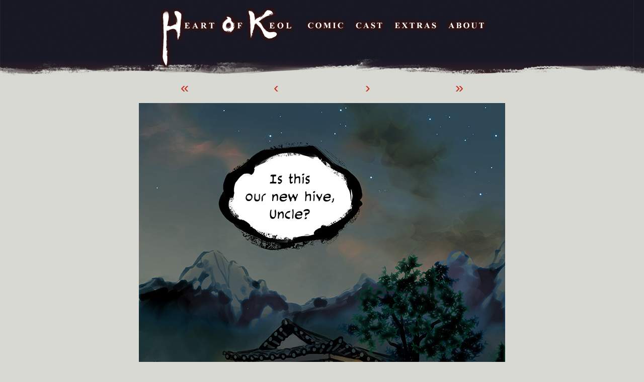

--- FILE ---
content_type: text/html; charset=UTF-8
request_url: https://www.heartofkeol.com/eng/013-05/
body_size: 8747
content:
<!DOCTYPE html>
<html lang="en-US" class="no-js">
	<head>	<meta charset="UTF-8">
	<meta name="description" content="">
		<meta name="viewport" content="width=device-width,initial-scale=1,minimum-scale=1">
			<link rel="pingback" href="https://www.heartofkeol.com/xmlrpc.php">
	<title>128 &#8211; Heart of Keol</title>
<meta name='robots' content='max-image-preview:large' />
	<style>img:is([sizes="auto" i], [sizes^="auto," i]) { contain-intrinsic-size: 3000px 1500px }</style>
	<link rel="alternate" type="application/rss+xml" title="Heart of Keol &raquo; Feed" href="https://www.heartofkeol.com/feed/" />
<link rel="alternate" type="application/rss+xml" title="Heart of Keol &raquo; Comments Feed" href="https://www.heartofkeol.com/comments/feed/" />
<link rel="alternate" type="application/rss+xml" title="Heart of Keol &raquo; 128 Comments Feed" href="https://www.heartofkeol.com/eng/013-05/feed/" />
<script type="text/javascript">
/* <![CDATA[ */
window._wpemojiSettings = {"baseUrl":"https:\/\/s.w.org\/images\/core\/emoji\/16.0.1\/72x72\/","ext":".png","svgUrl":"https:\/\/s.w.org\/images\/core\/emoji\/16.0.1\/svg\/","svgExt":".svg","source":{"concatemoji":"https:\/\/www.heartofkeol.com\/wp-includes\/js\/wp-emoji-release.min.js?ver=1abab84af85316e1106a70011126ec98"}};
/*! This file is auto-generated */
!function(s,n){var o,i,e;function c(e){try{var t={supportTests:e,timestamp:(new Date).valueOf()};sessionStorage.setItem(o,JSON.stringify(t))}catch(e){}}function p(e,t,n){e.clearRect(0,0,e.canvas.width,e.canvas.height),e.fillText(t,0,0);var t=new Uint32Array(e.getImageData(0,0,e.canvas.width,e.canvas.height).data),a=(e.clearRect(0,0,e.canvas.width,e.canvas.height),e.fillText(n,0,0),new Uint32Array(e.getImageData(0,0,e.canvas.width,e.canvas.height).data));return t.every(function(e,t){return e===a[t]})}function u(e,t){e.clearRect(0,0,e.canvas.width,e.canvas.height),e.fillText(t,0,0);for(var n=e.getImageData(16,16,1,1),a=0;a<n.data.length;a++)if(0!==n.data[a])return!1;return!0}function f(e,t,n,a){switch(t){case"flag":return n(e,"\ud83c\udff3\ufe0f\u200d\u26a7\ufe0f","\ud83c\udff3\ufe0f\u200b\u26a7\ufe0f")?!1:!n(e,"\ud83c\udde8\ud83c\uddf6","\ud83c\udde8\u200b\ud83c\uddf6")&&!n(e,"\ud83c\udff4\udb40\udc67\udb40\udc62\udb40\udc65\udb40\udc6e\udb40\udc67\udb40\udc7f","\ud83c\udff4\u200b\udb40\udc67\u200b\udb40\udc62\u200b\udb40\udc65\u200b\udb40\udc6e\u200b\udb40\udc67\u200b\udb40\udc7f");case"emoji":return!a(e,"\ud83e\udedf")}return!1}function g(e,t,n,a){var r="undefined"!=typeof WorkerGlobalScope&&self instanceof WorkerGlobalScope?new OffscreenCanvas(300,150):s.createElement("canvas"),o=r.getContext("2d",{willReadFrequently:!0}),i=(o.textBaseline="top",o.font="600 32px Arial",{});return e.forEach(function(e){i[e]=t(o,e,n,a)}),i}function t(e){var t=s.createElement("script");t.src=e,t.defer=!0,s.head.appendChild(t)}"undefined"!=typeof Promise&&(o="wpEmojiSettingsSupports",i=["flag","emoji"],n.supports={everything:!0,everythingExceptFlag:!0},e=new Promise(function(e){s.addEventListener("DOMContentLoaded",e,{once:!0})}),new Promise(function(t){var n=function(){try{var e=JSON.parse(sessionStorage.getItem(o));if("object"==typeof e&&"number"==typeof e.timestamp&&(new Date).valueOf()<e.timestamp+604800&&"object"==typeof e.supportTests)return e.supportTests}catch(e){}return null}();if(!n){if("undefined"!=typeof Worker&&"undefined"!=typeof OffscreenCanvas&&"undefined"!=typeof URL&&URL.createObjectURL&&"undefined"!=typeof Blob)try{var e="postMessage("+g.toString()+"("+[JSON.stringify(i),f.toString(),p.toString(),u.toString()].join(",")+"));",a=new Blob([e],{type:"text/javascript"}),r=new Worker(URL.createObjectURL(a),{name:"wpTestEmojiSupports"});return void(r.onmessage=function(e){c(n=e.data),r.terminate(),t(n)})}catch(e){}c(n=g(i,f,p,u))}t(n)}).then(function(e){for(var t in e)n.supports[t]=e[t],n.supports.everything=n.supports.everything&&n.supports[t],"flag"!==t&&(n.supports.everythingExceptFlag=n.supports.everythingExceptFlag&&n.supports[t]);n.supports.everythingExceptFlag=n.supports.everythingExceptFlag&&!n.supports.flag,n.DOMReady=!1,n.readyCallback=function(){n.DOMReady=!0}}).then(function(){return e}).then(function(){var e;n.supports.everything||(n.readyCallback(),(e=n.source||{}).concatemoji?t(e.concatemoji):e.wpemoji&&e.twemoji&&(t(e.twemoji),t(e.wpemoji)))}))}((window,document),window._wpemojiSettings);
/* ]]> */
</script>
<style id='wp-emoji-styles-inline-css' type='text/css'>

	img.wp-smiley, img.emoji {
		display: inline !important;
		border: none !important;
		box-shadow: none !important;
		height: 1em !important;
		width: 1em !important;
		margin: 0 0.07em !important;
		vertical-align: -0.1em !important;
		background: none !important;
		padding: 0 !important;
	}
</style>
<link rel='stylesheet' id='wp-block-library-css' href='https://www.heartofkeol.com/wp-includes/css/dist/block-library/style.min.css?ver=1abab84af85316e1106a70011126ec98' type='text/css' media='all' />
<style id='classic-theme-styles-inline-css' type='text/css'>
/*! This file is auto-generated */
.wp-block-button__link{color:#fff;background-color:#32373c;border-radius:9999px;box-shadow:none;text-decoration:none;padding:calc(.667em + 2px) calc(1.333em + 2px);font-size:1.125em}.wp-block-file__button{background:#32373c;color:#fff;text-decoration:none}
</style>
<style id='global-styles-inline-css' type='text/css'>
:root{--wp--preset--aspect-ratio--square: 1;--wp--preset--aspect-ratio--4-3: 4/3;--wp--preset--aspect-ratio--3-4: 3/4;--wp--preset--aspect-ratio--3-2: 3/2;--wp--preset--aspect-ratio--2-3: 2/3;--wp--preset--aspect-ratio--16-9: 16/9;--wp--preset--aspect-ratio--9-16: 9/16;--wp--preset--color--black: #000000;--wp--preset--color--cyan-bluish-gray: #abb8c3;--wp--preset--color--white: #ffffff;--wp--preset--color--pale-pink: #f78da7;--wp--preset--color--vivid-red: #cf2e2e;--wp--preset--color--luminous-vivid-orange: #ff6900;--wp--preset--color--luminous-vivid-amber: #fcb900;--wp--preset--color--light-green-cyan: #7bdcb5;--wp--preset--color--vivid-green-cyan: #00d084;--wp--preset--color--pale-cyan-blue: #8ed1fc;--wp--preset--color--vivid-cyan-blue: #0693e3;--wp--preset--color--vivid-purple: #9b51e0;--wp--preset--gradient--vivid-cyan-blue-to-vivid-purple: linear-gradient(135deg,rgba(6,147,227,1) 0%,rgb(155,81,224) 100%);--wp--preset--gradient--light-green-cyan-to-vivid-green-cyan: linear-gradient(135deg,rgb(122,220,180) 0%,rgb(0,208,130) 100%);--wp--preset--gradient--luminous-vivid-amber-to-luminous-vivid-orange: linear-gradient(135deg,rgba(252,185,0,1) 0%,rgba(255,105,0,1) 100%);--wp--preset--gradient--luminous-vivid-orange-to-vivid-red: linear-gradient(135deg,rgba(255,105,0,1) 0%,rgb(207,46,46) 100%);--wp--preset--gradient--very-light-gray-to-cyan-bluish-gray: linear-gradient(135deg,rgb(238,238,238) 0%,rgb(169,184,195) 100%);--wp--preset--gradient--cool-to-warm-spectrum: linear-gradient(135deg,rgb(74,234,220) 0%,rgb(151,120,209) 20%,rgb(207,42,186) 40%,rgb(238,44,130) 60%,rgb(251,105,98) 80%,rgb(254,248,76) 100%);--wp--preset--gradient--blush-light-purple: linear-gradient(135deg,rgb(255,206,236) 0%,rgb(152,150,240) 100%);--wp--preset--gradient--blush-bordeaux: linear-gradient(135deg,rgb(254,205,165) 0%,rgb(254,45,45) 50%,rgb(107,0,62) 100%);--wp--preset--gradient--luminous-dusk: linear-gradient(135deg,rgb(255,203,112) 0%,rgb(199,81,192) 50%,rgb(65,88,208) 100%);--wp--preset--gradient--pale-ocean: linear-gradient(135deg,rgb(255,245,203) 0%,rgb(182,227,212) 50%,rgb(51,167,181) 100%);--wp--preset--gradient--electric-grass: linear-gradient(135deg,rgb(202,248,128) 0%,rgb(113,206,126) 100%);--wp--preset--gradient--midnight: linear-gradient(135deg,rgb(2,3,129) 0%,rgb(40,116,252) 100%);--wp--preset--font-size--small: 13px;--wp--preset--font-size--medium: 20px;--wp--preset--font-size--large: 36px;--wp--preset--font-size--x-large: 42px;--wp--preset--spacing--20: 0.44rem;--wp--preset--spacing--30: 0.67rem;--wp--preset--spacing--40: 1rem;--wp--preset--spacing--50: 1.5rem;--wp--preset--spacing--60: 2.25rem;--wp--preset--spacing--70: 3.38rem;--wp--preset--spacing--80: 5.06rem;--wp--preset--shadow--natural: 6px 6px 9px rgba(0, 0, 0, 0.2);--wp--preset--shadow--deep: 12px 12px 50px rgba(0, 0, 0, 0.4);--wp--preset--shadow--sharp: 6px 6px 0px rgba(0, 0, 0, 0.2);--wp--preset--shadow--outlined: 6px 6px 0px -3px rgba(255, 255, 255, 1), 6px 6px rgba(0, 0, 0, 1);--wp--preset--shadow--crisp: 6px 6px 0px rgba(0, 0, 0, 1);}:where(.is-layout-flex){gap: 0.5em;}:where(.is-layout-grid){gap: 0.5em;}body .is-layout-flex{display: flex;}.is-layout-flex{flex-wrap: wrap;align-items: center;}.is-layout-flex > :is(*, div){margin: 0;}body .is-layout-grid{display: grid;}.is-layout-grid > :is(*, div){margin: 0;}:where(.wp-block-columns.is-layout-flex){gap: 2em;}:where(.wp-block-columns.is-layout-grid){gap: 2em;}:where(.wp-block-post-template.is-layout-flex){gap: 1.25em;}:where(.wp-block-post-template.is-layout-grid){gap: 1.25em;}.has-black-color{color: var(--wp--preset--color--black) !important;}.has-cyan-bluish-gray-color{color: var(--wp--preset--color--cyan-bluish-gray) !important;}.has-white-color{color: var(--wp--preset--color--white) !important;}.has-pale-pink-color{color: var(--wp--preset--color--pale-pink) !important;}.has-vivid-red-color{color: var(--wp--preset--color--vivid-red) !important;}.has-luminous-vivid-orange-color{color: var(--wp--preset--color--luminous-vivid-orange) !important;}.has-luminous-vivid-amber-color{color: var(--wp--preset--color--luminous-vivid-amber) !important;}.has-light-green-cyan-color{color: var(--wp--preset--color--light-green-cyan) !important;}.has-vivid-green-cyan-color{color: var(--wp--preset--color--vivid-green-cyan) !important;}.has-pale-cyan-blue-color{color: var(--wp--preset--color--pale-cyan-blue) !important;}.has-vivid-cyan-blue-color{color: var(--wp--preset--color--vivid-cyan-blue) !important;}.has-vivid-purple-color{color: var(--wp--preset--color--vivid-purple) !important;}.has-black-background-color{background-color: var(--wp--preset--color--black) !important;}.has-cyan-bluish-gray-background-color{background-color: var(--wp--preset--color--cyan-bluish-gray) !important;}.has-white-background-color{background-color: var(--wp--preset--color--white) !important;}.has-pale-pink-background-color{background-color: var(--wp--preset--color--pale-pink) !important;}.has-vivid-red-background-color{background-color: var(--wp--preset--color--vivid-red) !important;}.has-luminous-vivid-orange-background-color{background-color: var(--wp--preset--color--luminous-vivid-orange) !important;}.has-luminous-vivid-amber-background-color{background-color: var(--wp--preset--color--luminous-vivid-amber) !important;}.has-light-green-cyan-background-color{background-color: var(--wp--preset--color--light-green-cyan) !important;}.has-vivid-green-cyan-background-color{background-color: var(--wp--preset--color--vivid-green-cyan) !important;}.has-pale-cyan-blue-background-color{background-color: var(--wp--preset--color--pale-cyan-blue) !important;}.has-vivid-cyan-blue-background-color{background-color: var(--wp--preset--color--vivid-cyan-blue) !important;}.has-vivid-purple-background-color{background-color: var(--wp--preset--color--vivid-purple) !important;}.has-black-border-color{border-color: var(--wp--preset--color--black) !important;}.has-cyan-bluish-gray-border-color{border-color: var(--wp--preset--color--cyan-bluish-gray) !important;}.has-white-border-color{border-color: var(--wp--preset--color--white) !important;}.has-pale-pink-border-color{border-color: var(--wp--preset--color--pale-pink) !important;}.has-vivid-red-border-color{border-color: var(--wp--preset--color--vivid-red) !important;}.has-luminous-vivid-orange-border-color{border-color: var(--wp--preset--color--luminous-vivid-orange) !important;}.has-luminous-vivid-amber-border-color{border-color: var(--wp--preset--color--luminous-vivid-amber) !important;}.has-light-green-cyan-border-color{border-color: var(--wp--preset--color--light-green-cyan) !important;}.has-vivid-green-cyan-border-color{border-color: var(--wp--preset--color--vivid-green-cyan) !important;}.has-pale-cyan-blue-border-color{border-color: var(--wp--preset--color--pale-cyan-blue) !important;}.has-vivid-cyan-blue-border-color{border-color: var(--wp--preset--color--vivid-cyan-blue) !important;}.has-vivid-purple-border-color{border-color: var(--wp--preset--color--vivid-purple) !important;}.has-vivid-cyan-blue-to-vivid-purple-gradient-background{background: var(--wp--preset--gradient--vivid-cyan-blue-to-vivid-purple) !important;}.has-light-green-cyan-to-vivid-green-cyan-gradient-background{background: var(--wp--preset--gradient--light-green-cyan-to-vivid-green-cyan) !important;}.has-luminous-vivid-amber-to-luminous-vivid-orange-gradient-background{background: var(--wp--preset--gradient--luminous-vivid-amber-to-luminous-vivid-orange) !important;}.has-luminous-vivid-orange-to-vivid-red-gradient-background{background: var(--wp--preset--gradient--luminous-vivid-orange-to-vivid-red) !important;}.has-very-light-gray-to-cyan-bluish-gray-gradient-background{background: var(--wp--preset--gradient--very-light-gray-to-cyan-bluish-gray) !important;}.has-cool-to-warm-spectrum-gradient-background{background: var(--wp--preset--gradient--cool-to-warm-spectrum) !important;}.has-blush-light-purple-gradient-background{background: var(--wp--preset--gradient--blush-light-purple) !important;}.has-blush-bordeaux-gradient-background{background: var(--wp--preset--gradient--blush-bordeaux) !important;}.has-luminous-dusk-gradient-background{background: var(--wp--preset--gradient--luminous-dusk) !important;}.has-pale-ocean-gradient-background{background: var(--wp--preset--gradient--pale-ocean) !important;}.has-electric-grass-gradient-background{background: var(--wp--preset--gradient--electric-grass) !important;}.has-midnight-gradient-background{background: var(--wp--preset--gradient--midnight) !important;}.has-small-font-size{font-size: var(--wp--preset--font-size--small) !important;}.has-medium-font-size{font-size: var(--wp--preset--font-size--medium) !important;}.has-large-font-size{font-size: var(--wp--preset--font-size--large) !important;}.has-x-large-font-size{font-size: var(--wp--preset--font-size--x-large) !important;}
:where(.wp-block-post-template.is-layout-flex){gap: 1.25em;}:where(.wp-block-post-template.is-layout-grid){gap: 1.25em;}
:where(.wp-block-columns.is-layout-flex){gap: 2em;}:where(.wp-block-columns.is-layout-grid){gap: 2em;}
:root :where(.wp-block-pullquote){font-size: 1.5em;line-height: 1.6;}
</style>
<link rel='stylesheet' id='foobox-free-min-css' href='https://www.heartofkeol.com/comic/plugins/foobox-image-lightbox/free/css/foobox.free.min.css?ver=2.7.35' type='text/css' media='all' />
<link rel='stylesheet' id='inkblot-theme-css' href='https://www.heartofkeol.com/comic/themes/inkblot/style.css?ver=1abab84af85316e1106a70011126ec98' type='text/css' media='all' />
<style id='inkblot-theme-inline-css' type='text/css'>
body{font-size:100%;background-color:#e8e8e8;color:#333}.wrapper{background-color:#fff}input{background-color:#fff}textarea{background-color:#fff}.banner nav{background-color:#333;color:#ccc}.banner ul ul{background-color:#333;color:#ccc}.banner select{background-color:#333;color:#888}.contentinfo{background-color:#333;color:#ccc}.post-webcomic nav{background-color:#333;color:#ccc}button{background-color:#333;color:#ccc}input[type="submit"]{background-color:#333;color:#ccc}input[type="reset"]{background-color:#333;color:#ccc}input[type="button"]{background-color:#333;color:#ccc}a{color:#888}a:focus{color:#333}a:hover{color:#333}.banner nav:before{color:#888}.banner nav a{color:#888}.contentinfo a{color:#888}.post-webcomic nav a{color:#888}.banner nav:focus:before{color:#ccc}.banner nav:hover:before{color:#ccc}.banner nav a:focus{color:#ccc}.banner nav a:hover{color:#ccc}.banner select:focus{color:#ccc}.banner select:hover{color:#ccc}.banner li:focus > a{color:#ccc}.banner li:hover > a{color:#ccc}.banner li.current_page_item > a{color:#ccc}.banner li.current_page_ancestor > a{color:#ccc}.contentinfo a:focus{color:#ccc}.contentinfo a:hover{color:#ccc}.post-webcomic nav a:focus{color:#ccc}.post-webcomic nav a:hover{color:#ccc}.banner h1{display:none;visibility:hidden}.banner p{display:none;visibility:hidden}@media only screen and (max-width: 640px) {
	main, .sidebar1, .sidebar2 {float: none; left: 0; width: 100%}
	.banner nav {background: none}
	.banner nav:before {display: block; visibility: visible}
	.banner nav ul {display: none; visibility: hidden}
	.banner nav select {display: block; visibility: visible; width: 100%}
}
</style>
<script type="text/javascript" src="https://www.heartofkeol.com/wp-includes/js/jquery/jquery.min.js?ver=3.7.1" id="jquery-core-js"></script>
<script type="text/javascript" src="https://www.heartofkeol.com/wp-includes/js/jquery/jquery-migrate.min.js?ver=3.4.1" id="jquery-migrate-js"></script>
<script type="text/javascript" id="foobox-free-min-js-before">
/* <![CDATA[ */
/* Run FooBox FREE (v2.7.35) */
var FOOBOX = window.FOOBOX = {
	ready: true,
	disableOthers: false,
	o: {wordpress: { enabled: true }, countMessage:'image %index of %total', captions: { dataTitle: ["captionTitle","title"], dataDesc: ["captionDesc","description"] }, rel: '', excludes:'.fbx-link,.nofoobox,.nolightbox,a[href*="pinterest.com/pin/create/button/"]', affiliate : { enabled: false }},
	selectors: [
		".gallery", ".wp-block-gallery", ".wp-caption", ".wp-block-image", "a:has(img[class*=wp-image-])", ".foobox"
	],
	pre: function( $ ){
		// Custom JavaScript (Pre)
		
	},
	post: function( $ ){
		// Custom JavaScript (Post)
		
		// Custom Captions Code
		
	},
	custom: function( $ ){
		// Custom Extra JS
		
	}
};
/* ]]> */
</script>
<script type="text/javascript" src="https://www.heartofkeol.com/comic/plugins/foobox-image-lightbox/free/js/foobox.free.min.js?ver=2.7.35" id="foobox-free-min-js"></script>
<link rel="https://api.w.org/" href="https://www.heartofkeol.com/wp-json/" /><link rel="EditURI" type="application/rsd+xml" title="RSD" href="https://www.heartofkeol.com/xmlrpc.php?rsd" />

<link rel="canonical" href="https://www.heartofkeol.com/eng/013-05/" />
<link rel='shortlink' href='https://www.heartofkeol.com/?p=1840' />
<link rel="alternate" title="oEmbed (JSON)" type="application/json+oembed" href="https://www.heartofkeol.com/wp-json/oembed/1.0/embed?url=https%3A%2F%2Fwww.heartofkeol.com%2Feng%2F013-05%2F" />
<link rel="alternate" title="oEmbed (XML)" type="text/xml+oembed" href="https://www.heartofkeol.com/wp-json/oembed/1.0/embed?url=https%3A%2F%2Fwww.heartofkeol.com%2Feng%2F013-05%2F&#038;format=xml" />
<meta name='twitter:card' content='summary_large_image'>
<meta name='twitter:description' content='Here&#8217;s an early update since it&#8217;s been a while. I&#8217;m fond of how the mountains in the first panel came out; it&#8217;s simpler than how I usually do it, which is perfect for the low visibility of the scene. By the way, you can now read Heart of Keol on Webtoons! It&#8217;s rather behind at&#8230; Continue reading 128'>
<meta name='twitter:image' content='https://www.heartofkeol.com/comic/uploads/2016/12/013_05a_01.jpg'>
<meta name='twitter:title' content='128 &#8211; Heart of Keol'>
	<link rel="stylesheet" type="text/css" href="/comic/themes/inkblot/style.css">
	<link rel="stylesheet" type="text/css" href="/comic/themes/inkblot/custom.css">
	<meta name="archive-binge" content="ab_5a48196c1eb018.02757937" />
	</head>
	<body id="document" class="wp-singular webcomic1-template-default single single-webcomic1 postid-1840 custom-background wp-theme-inkblot webcomic webcomic1 webcomic-archive one-column responsive">
<div><script type="text/javascript" src="https://network.spiderforest.com/header.php?net=SF&id=hok&bg=181824&attach=body&type=dev2"></script></div>
			<ul id="topmenu">
				<li id="menulogo"><a href="http://heartofkeol.com/" title="Home"></a></li>
				<li id="menucomic"><a href="/archive" title="Comic"></a></li>
				<li id="menucast"><a href="/cast" title="Cast"></a></li>
				<li id="menuextras"><a href="/gallery" title="Extras"></a></li>
				<li id="menuabout"><a href="/about" title="About"></a></li>
			</ul>


		<div id="content" class="content">
	
	<div class="post-webcomic" data-webcomic-container data-webcomic-shortcuts data-webcomic-gestures>
	
				
			<div role="complementary" class="widgets webcomic-header columns-4 "><aside id="mgsisk_webcomic_collection_widget_firstwebcomiclink-2" class="widget widget_mgsisk_webcomic_collection_widget_firstwebcomiclink"><a href='https://www.heartofkeol.com/eng/001-00/' class='webcomic-link webcomic1-link first-webcomic-link first-webcomic1-link'>«</a></aside><aside id="mgsisk_webcomic_collection_widget_previouswebcomiclink-2" class="widget widget_mgsisk_webcomic_collection_widget_previouswebcomiclink"><a href='https://www.heartofkeol.com/eng/013-04/' class='webcomic-link webcomic1-link previous-webcomic-link previous-webcomic1-link'>‹</a></aside><aside id="mgsisk_webcomic_collection_widget_nextwebcomiclink-2" class="widget widget_mgsisk_webcomic_collection_widget_nextwebcomiclink"><a href='https://www.heartofkeol.com/eng/013-06/' class='webcomic-link webcomic1-link next-webcomic-link next-webcomic1-link'>›</a></aside><aside id="mgsisk_webcomic_collection_widget_lastwebcomiclink-2" class="widget widget_mgsisk_webcomic_collection_widget_lastwebcomiclink"><a href='https://www.heartofkeol.com/eng/049-14/' class='webcomic-link webcomic1-link last-webcomic-link last-webcomic1-link'>»</a></aside></div><!-- #webcomic-header -->
			
			
			
		<nav class="widgets columns-5 above">
			
			<aside><a href='https://www.heartofkeol.com/eng/001-00/' class='webcomic-link webcomic1-link first-webcomic-link first-webcomic1-link'></a></aside><aside><a href='https://www.heartofkeol.com/eng/013-04/' class='webcomic-link webcomic1-link previous-webcomic-link previous-webcomic1-link'></a></aside><aside><a href='https://www.heartofkeol.com/eng/042-07/' class='webcomic-link webcomic1-link random-webcomic-link random-webcomic1-link'></a></aside><aside><a href='https://www.heartofkeol.com/eng/013-06/' class='webcomic-link webcomic1-link next-webcomic-link next-webcomic1-link'></a></aside><aside><a href='https://www.heartofkeol.com/eng/049-14/' class='webcomic-link webcomic1-link last-webcomic-link last-webcomic1-link'></a></aside>			
		</nav><!-- .widgets.above -->
		
		
	<div class="webcomic-image">
		
		<a href='https://www.heartofkeol.com/eng/013-06/' class='webcomic-link webcomic1-link next-webcomic-link next-webcomic1-link'><img width="728" height="962" src="https://www.heartofkeol.com/comic/uploads/2016/12/013_05a_01.jpg" class="attachment-full size-full" alt="" decoding="async" fetchpriority="high" srcset="https://www.heartofkeol.com/comic/uploads/2016/12/013_05a_01.jpg 728w, https://www.heartofkeol.com/comic/uploads/2016/12/013_05a_01-227x300.jpg 227w, https://www.heartofkeol.com/comic/uploads/2016/12/013_05a_01-109x144.jpg 109w" sizes="(max-width: 728px) 100vw, 728px" /><img width="728" height="822" src="https://www.heartofkeol.com/comic/uploads/2016/12/013_05a_02.jpg" class="attachment-full size-full" alt="" decoding="async" srcset="https://www.heartofkeol.com/comic/uploads/2016/12/013_05a_02.jpg 728w, https://www.heartofkeol.com/comic/uploads/2016/12/013_05a_02-266x300.jpg 266w, https://www.heartofkeol.com/comic/uploads/2016/12/013_05a_02-128x144.jpg 128w" sizes="(max-width: 728px) 100vw, 728px" /><img width="728" height="838" src="https://www.heartofkeol.com/comic/uploads/2016/12/013_05a_03.jpg" class="attachment-full size-full" alt="" decoding="async" srcset="https://www.heartofkeol.com/comic/uploads/2016/12/013_05a_03.jpg 728w, https://www.heartofkeol.com/comic/uploads/2016/12/013_05a_03-261x300.jpg 261w, https://www.heartofkeol.com/comic/uploads/2016/12/013_05a_03-125x144.jpg 125w" sizes="(max-width: 728px) 100vw, 728px" /><img width="728" height="771" src="https://www.heartofkeol.com/comic/uploads/2016/12/013_05a_04.jpg" class="attachment-full size-full" alt="" decoding="async" loading="lazy" srcset="https://www.heartofkeol.com/comic/uploads/2016/12/013_05a_04.jpg 728w, https://www.heartofkeol.com/comic/uploads/2016/12/013_05a_04-283x300.jpg 283w, https://www.heartofkeol.com/comic/uploads/2016/12/013_05a_04-136x144.jpg 136w" sizes="auto, (max-width: 728px) 100vw, 728px" /><img width="728" height="706" src="https://www.heartofkeol.com/comic/uploads/2016/12/013_05a_05.jpg" class="attachment-full size-full" alt="" decoding="async" loading="lazy" srcset="https://www.heartofkeol.com/comic/uploads/2016/12/013_05a_05.jpg 728w, https://www.heartofkeol.com/comic/uploads/2016/12/013_05a_05-300x291.jpg 300w, https://www.heartofkeol.com/comic/uploads/2016/12/013_05a_05-144x140.jpg 144w" sizes="auto, (max-width: 728px) 100vw, 728px" /><img width="728" height="622" src="https://www.heartofkeol.com/comic/uploads/2016/12/013_05a_06.jpg" class="attachment-full size-full" alt="" decoding="async" loading="lazy" srcset="https://www.heartofkeol.com/comic/uploads/2016/12/013_05a_06.jpg 728w, https://www.heartofkeol.com/comic/uploads/2016/12/013_05a_06-300x256.jpg 300w, https://www.heartofkeol.com/comic/uploads/2016/12/013_05a_06-144x123.jpg 144w" sizes="auto, (max-width: 728px) 100vw, 728px" /><img width="728" height="870" src="https://www.heartofkeol.com/comic/uploads/2016/12/013_05a_07.jpg" class="attachment-full size-full" alt="" decoding="async" loading="lazy" srcset="https://www.heartofkeol.com/comic/uploads/2016/12/013_05a_07.jpg 728w, https://www.heartofkeol.com/comic/uploads/2016/12/013_05a_07-251x300.jpg 251w, https://www.heartofkeol.com/comic/uploads/2016/12/013_05a_07-120x144.jpg 120w" sizes="auto, (max-width: 728px) 100vw, 728px" /></a>		
	</div><!-- .webcomic-image -->
	
			
		<nav class="widgets columns-5 below">
			
			<aside><a href='https://www.heartofkeol.com/eng/001-00/' class='webcomic-link webcomic1-link first-webcomic-link first-webcomic1-link'></a></aside><aside><a href='https://www.heartofkeol.com/eng/013-04/' class='webcomic-link webcomic1-link previous-webcomic-link previous-webcomic1-link'></a></aside><aside><a href='https://www.heartofkeol.com/eng/034-06/' class='webcomic-link webcomic1-link random-webcomic-link random-webcomic1-link'></a></aside><aside><a href='https://www.heartofkeol.com/eng/013-06/' class='webcomic-link webcomic1-link next-webcomic-link next-webcomic1-link'></a></aside><aside><a href='https://www.heartofkeol.com/eng/049-14/' class='webcomic-link webcomic1-link last-webcomic-link last-webcomic1-link'></a></aside>			
		</nav><!-- .widgets.below -->
		
		
				
			<div role="complementary" class="widgets webcomic-footer columns-4 "><aside id="mgsisk_webcomic_collection_widget_firstwebcomiclink-3" class="widget widget_mgsisk_webcomic_collection_widget_firstwebcomiclink"><a href='https://www.heartofkeol.com/eng/001-00/' class='webcomic-link webcomic1-link first-webcomic-link first-webcomic1-link'>«</a></aside><aside id="mgsisk_webcomic_collection_widget_previouswebcomiclink-3" class="widget widget_mgsisk_webcomic_collection_widget_previouswebcomiclink"><a href='https://www.heartofkeol.com/eng/013-04/' class='webcomic-link webcomic1-link previous-webcomic-link previous-webcomic1-link'>‹</a></aside><aside id="mgsisk_webcomic_collection_widget_nextwebcomiclink-3" class="widget widget_mgsisk_webcomic_collection_widget_nextwebcomiclink"><a href='https://www.heartofkeol.com/eng/013-06/' class='webcomic-link webcomic1-link next-webcomic-link next-webcomic1-link'>›</a></aside><aside id="mgsisk_webcomic_collection_widget_lastwebcomiclink-3" class="widget widget_mgsisk_webcomic_collection_widget_lastwebcomiclink"><a href='https://www.heartofkeol.com/eng/049-14/' class='webcomic-link webcomic1-link last-webcomic-link last-webcomic1-link'>»</a></aside></div><!-- #webcomic-footer -->
			
			
</div><!-- .post-webcomic -->	

<main role="main">
	
	
<article id="post-1840" class="post-1840 webcomic1 type-webcomic1 status-publish hentry webcomic1_storyline-ch013 webcomic-media-7">
	
		
		
	<header class="post-header">
		
					<h1>128</h1>
				
		<div class="post-details">
			<a href="https://www.heartofkeol.com/eng/013-05/" title="5:50 PM" rel="bookmark"><time datetime="2016-12-26T17:50:29-04:00">December 26, 2016</time></a><a href="https://www.heartofkeol.com/author/keiiii/" title="Posts by keii4ii" rel="author">keii4ii</a><a href="https://www.heartofkeol.com/eng/013-05/#comments">2 Comments<span class="screen-reader-text"> on 128</span></a>		</div>
	</header><!-- .post-header -->
	
			
		<div class="post-content">
			<div class="box728">
Here&#8217;s an early update since it&#8217;s been a while. I&#8217;m fond of how the mountains in the first panel came out; it&#8217;s simpler than how I usually do it, which is perfect for the low visibility of the scene.</p>
<p>By the way, you can now read <a href="http://www.webtoons.com/en/challenge/heart-of-keol/list?title_no=35249" target="_blank" rel="noopener noreferrer">Heart of Keol on Webtoons!</a> It&#8217;s rather behind at the moment, but it will eventually catch up. If you have an account over there, please consider subscribing to it. It would help me reach a higher tier for their Patreon program, where they give creators money based on subscriber count and views.
</div>
		</div>
		
		
	<footer class="post-footer">
		
		<span class="webcomic-collections"><a href='https://www.heartofkeol.com/archive/' class='webcomic-collection-link webcomic1-collection-link current-webcomic-collection'>Heart of Keol</a></span><span class="webcomic-storylines"><a href='https://www.heartofkeol.com/storylines/ch013/' class='webcomic-term-link webcomic1_storyline-link self-webcomic-term-link self-webcomic1_storyline-link'>Chapter 13: Waiting for Dad...</a></span>		
	</footer><!-- .post-footer -->
	
</article><!-- #post-1840 -->
<aside id="webcomic-transcripts">
	
		
</aside><!-- #webcomic-transcripts -->
<aside id="comments">
	
					
				<header class="comments-header">
					<h1>2 Comments</h1>
				</header><!-- .comments-header -->
				
				
	<article id="comment-666" class="comment even thread-even depth-1">
		<footer class="comment-footer">
			
			<img alt='' src='https://secure.gravatar.com/avatar/3fc458ec7fba638f584c587ba05a5c3153f5d4075dd9b3921bae914085cc2c42?s=64&#038;d=mm&#038;r=g' srcset='https://secure.gravatar.com/avatar/3fc458ec7fba638f584c587ba05a5c3153f5d4075dd9b3921bae914085cc2c42?s=128&#038;d=mm&#038;r=g 2x' class='avatar avatar-64 photo' height='64' width='64' loading='lazy' decoding='async'/>minnesaenger<a href="https://www.heartofkeol.com/eng/013-05/#comment-666" class="time"><time datetime="2016-12-30T06:32:32-04:00">December 30, 2016 @ 6:32 AM</time></a><a rel="nofollow" class="comment-reply-link" href="https://www.heartofkeol.com/eng/013-05/?replytocom=666#respond" data-commentid="666" data-postid="1840" data-belowelement="comment-666" data-respondelement="respond" data-replyto="Reply to minnesaenger" aria-label="Reply to minnesaenger">Reply</a>			
		</footer><!-- .comment-footer -->
		
				
		<div class="comment-content"><p>Btw, haru-sari has a note that the webhost is shutting down &#8211; hope you got your files safe.</p>
</div><!-- .comment-content -->
		
		
	<article id="comment-667" class="comment byuser comment-author-keiiii bypostauthor odd alt depth-2">
		<footer class="comment-footer">
			
			<img alt='' src='https://secure.gravatar.com/avatar/6b73db36b2146b6cd70bac0e9e0d84d5ddd3033cd3d795141258f3d8ab156362?s=64&#038;d=mm&#038;r=g' srcset='https://secure.gravatar.com/avatar/6b73db36b2146b6cd70bac0e9e0d84d5ddd3033cd3d795141258f3d8ab156362?s=128&#038;d=mm&#038;r=g 2x' class='avatar avatar-64 photo' height='64' width='64' loading='lazy' decoding='async'/>keii4ii<a href="https://www.heartofkeol.com/eng/013-05/#comment-667" class="time"><time datetime="2017-01-03T16:57:28-04:00">January 3, 2017 @ 4:57 PM</time></a><a rel="nofollow" class="comment-reply-link" href="https://www.heartofkeol.com/eng/013-05/?replytocom=667#respond" data-commentid="667" data-postid="1840" data-belowelement="comment-667" data-respondelement="respond" data-replyto="Reply to keii4ii" aria-label="Reply to keii4ii">Reply</a>			
		</footer><!-- .comment-footer -->
		
				
		<div class="comment-content"><p>Yeah, I got the files! Thanks for looking out for me. :D</p>
</div><!-- .comment-content -->
		
		
	</article><!-- #comment-667 -->
	
		
	</article><!-- #comment-667 -->
	
		<div id="respond" class="comment-respond">
		<h3 id="reply-title" class="comment-reply-title">Leave a Reply <small><a rel="nofollow" id="cancel-comment-reply-link" href="/eng/013-05/#respond" style="display:none;">Cancel reply</a></small></h3><form action="https://www.heartofkeol.com/wp-comments-post.php" method="post" id="commentform" class="comment-form"><p class="comment-notes"><span id="email-notes">Your email address will not be published.</span> <span class="required-field-message">Required fields are marked <span class="required">*</span></span></p><p class="comment-form-comment"><label for="comment">Comment <span class="required">*</span></label> <textarea id="comment" name="comment" cols="45" rows="8" maxlength="65525" required></textarea></p><p class="comment-form-author"><label for="author">Name <span class="required">*</span></label> <input id="author" name="author" type="text" value="" size="30" maxlength="245" autocomplete="name" required /></p>
<p class="comment-form-email"><label for="email">Email <span class="required">*</span></label> <input id="email" name="email" type="email" value="" size="30" maxlength="100" aria-describedby="email-notes" autocomplete="email" required /></p>
<p class="comment-form-url"><label for="url">Website</label> <input id="url" name="url" type="url" value="" size="30" maxlength="200" autocomplete="url" /></p>
<p class="form-submit"><input name="submit" type="submit" id="submit" class="submit" value="Post Comment" /> <input type='hidden' name='comment_post_ID' value='1840' id='comment_post_ID' />
<input type='hidden' name='comment_parent' id='comment_parent' value='0' />
</p><p style="display: none;"><input type="hidden" id="akismet_comment_nonce" name="akismet_comment_nonce" value="16d7c901a4" /></p><p style="display: none !important;" class="akismet-fields-container" data-prefix="ak_"><label>&#916;<textarea name="ak_hp_textarea" cols="45" rows="8" maxlength="100"></textarea></label><input type="hidden" id="ak_js_1" name="ak_js" value="51"/><script>document.getElementById( "ak_js_1" ).setAttribute( "value", ( new Date() ).getTime() );</script></p></form>	</div><!-- #respond -->
		
</aside><!-- #comments -->	
</main>



							</div><!-- #content.content -->
			<footer id="footer" role="contentinfo">
			<div id="bottomborder">
			
				<nav>
				<div class="wtfoot">
			<ul id="footmenu">
				<li id="foothome"><a href="http://heartofkeol.com/" title="Home"></a></li>
				<li id="footcomic"><a href="/archive" title="Comic"></a></li>
				<li id="footcast"><a href="/cast" title="Cast"></a></li>
				<li id="footextras"><a href="/gallery" title="Extras"></a></li>
				<li id="footabout"><a href="/about" title="About"></a></li>
			</ul>
				</div>
				</nav>
				
				<div class="rightcorner">
				<a href="#document">&copy; 2014&ndash;2025 Heart of Keol</a> &bull; Powered by <a href="//wordpress.org" target="_blank">WordPress</a> with <a href="//github.com/mgsisk/inkblot" target="_blank">Inkblot</a>				</div>
			</div>
			</footer><!-- .contentinfo -->
					
		<script type="speculationrules">
{"prefetch":[{"source":"document","where":{"and":[{"href_matches":"\/*"},{"not":{"href_matches":["\/wp-*.php","\/wp-admin\/*","\/comic\/uploads\/*","\/comic\/*","\/comic\/plugins\/*","\/comic\/themes\/inkblot\/*","\/*\\?(.+)"]}},{"not":{"selector_matches":"a[rel~=\"nofollow\"]"}},{"not":{"selector_matches":".no-prefetch, .no-prefetch a"}}]},"eagerness":"conservative"}]}
</script>
<script type="text/javascript" id="Mgsisk\Webcomic\CollectionCommonJS-js-extra">
/* <![CDATA[ */
var webcomicCommonJS = {"ajaxurl":"https:\/\/www.heartofkeol.com\/wp-admin\/admin-ajax.php"};
/* ]]> */
</script>
<script type="text/javascript" src="https://www.heartofkeol.com/comic/plugins/webcomic/srv/collection/common.js?ver=5.0.8" id="Mgsisk\Webcomic\CollectionCommonJS-js"></script>
<script type="text/javascript" id="Mgsisk\Webcomic\TranscribeCommonJS-js-extra">
/* <![CDATA[ */
var webcomicCommonJS = {"ajaxurl":"https:\/\/www.heartofkeol.com\/wp-admin\/admin-ajax.php"};
/* ]]> */
</script>
<script type="text/javascript" src="https://www.heartofkeol.com/comic/plugins/webcomic/srv/transcribe/common.js?ver=5.0.8" id="Mgsisk\Webcomic\TranscribeCommonJS-js"></script>
<script type="text/javascript" src="https://www.heartofkeol.com/comic/themes/inkblot/-/js/script.js?ver=1abab84af85316e1106a70011126ec98" id="inkblot-script-js"></script>
<script type="text/javascript" src="https://www.heartofkeol.com/wp-includes/js/comment-reply.min.js?ver=1abab84af85316e1106a70011126ec98" id="comment-reply-js" async="async" data-wp-strategy="async"></script>
<script defer type="text/javascript" src="https://www.heartofkeol.com/comic/plugins/akismet/_inc/akismet-frontend.js?ver=1762967881" id="akismet-frontend-js"></script>


				
	</body><!-- #document -->
</html>

--- FILE ---
content_type: text/css
request_url: https://www.heartofkeol.com/comic/themes/inkblot/style.css?ver=1abab84af85316e1106a70011126ec98
body_size: 6738
content:
@charset "UTF-8";
/*
Theme Name: Inkblot
Theme URI: http://github.com/mgsisk/inkblot
Author: Michael Sisk
Author URI: http://mgsisk.com
License: GPLv3
License URI: http://www.gnu.org/licenses/gpl.html
Version: 4.3
Description: Elegant, fully responsive, highly customizable Webcomic-ready theme named in honor of Rorschach from the Watchmen graphic novel.
Tags: dark, light, white, black, gray, one-column, two-columns, three-columns, left-sidebar, right-sidebar, fixed-layout, fluid-layout, responsive-layout, custom-background, custom-colors, custom-header, custom-menu, editor-style, featured-images, microformats, post-formats, rtl-language-support, sticky-post, theme-options, translation-ready
Text Domain: inkblot
Webcomic: 4.3
*/
/*
===== PLEASE READ THIS =========================================================
You can make most common style modifications – including adding custom CSS –
using the Customizer. If you want to make extensive theme modifications you
should create a child theme and do so in the child theme.
================================================================================
*/
@font-face {
  font-family: 'awesome';
  src: url("//maxcdn.bootstrapcdn.com/font-awesome/4.3.0/fonts/fontawesome-webfont.eot");
  src: url("//maxcdn.bootstrapcdn.com/font-awesome/4.3.0/fonts/fontawesome-webfont.eot?#iefix") format("embedded-opentype"), url("//maxcdn.bootstrapcdn.com/font-awesome/4.3.0/fonts/fontawesome-webfont.woff") format("woff"), url("//maxcdn.bootstrapcdn.com/font-awesome/4.3.0/fonts/fontawesome-webfont.ttf") format("truetype"), url("//maxcdn.bootstrapcdn.com/font-awesome/4.3.0/fonts/fontawesome-webfont.svg#fontawesomeregular") format("svg");
  font-weight: normal;
  font-style: normal; }
/*! normalize.css v3.0.2 | MIT License | git.io/normalize */
/**
 * 1. Set default font family to sans-serif.
 * 2. Prevent iOS text size adjust after orientation change, without disabling
 *    user zoom.
 */
html {
  font-family: sans-serif;
  /* 1 */
  -ms-text-size-adjust: 100%;
  /* 2 */
  -webkit-text-size-adjust: 100%;
  /* 2 */ }

/**
 * Remove default margin.
 */
body {
  margin: 0; }

/* HTML5 display definitions
   ========================================================================== */
/**
 * Correct `block` display not defined for any HTML5 element in IE 8/9.
 * Correct `block` display not defined for `details` or `summary` in IE 10/11
 * and Firefox.
 * Correct `block` display not defined for `main` in IE 11.
 */
article,
aside,
details,
figcaption,
figure,
footer,
header,
hgroup,
main,
menu,
nav,
section,
summary {
  display: block; }

/**
 * 1. Correct `inline-block` display not defined in IE 8/9.
 * 2. Normalize vertical alignment of `progress` in Chrome, Firefox, and Opera.
 */
audio,
canvas,
progress,
video {
  display: inline-block;
  /* 1 */
  vertical-align: baseline;
  /* 2 */ }

/**
 * Prevent modern browsers from displaying `audio` without controls.
 * Remove excess height in iOS 5 devices.
 */
audio:not([controls]) {
  display: none;
  height: 0; }

/**
 * Address `[hidden]` styling not present in IE 8/9/10.
 * Hide the `template` element in IE 8/9/11, Safari, and Firefox < 22.
 */
[hidden],
template {
  display: none; }

/* Links
   ========================================================================== */
/**
 * Remove the gray background color from active links in IE 10.
 */
a {
  background-color: transparent; }

/**
 * Improve readability when focused and also mouse hovered in all browsers.
 */
a:active,
a:hover {
  outline: 0; }

/* Text-level semantics
   ========================================================================== */
/**
 * Address styling not present in IE 8/9/10/11, Safari, and Chrome.
 */
abbr[title] {
  border-bottom: 1px dotted; }

/**
 * Address style set to `bolder` in Firefox 4+, Safari, and Chrome.
 */
b,
strong {
  font-weight: bold; }

/**
 * Address styling not present in Safari and Chrome.
 */
dfn {
  font-style: italic; }

/**
 * Address variable `h1` font-size and margin within `section` and `article`
 * contexts in Firefox 4+, Safari, and Chrome.
 */
h1 {
  font-size: 2em;
  margin: 0.67em 0; }

/**
 * Address styling not present in IE 8/9.
 */
mark {
  background: #ff0;
  color: #000; }

/**
 * Address inconsistent and variable font size in all browsers.
 */
small {
  font-size: 80%; }

/**
 * Prevent `sub` and `sup` affecting `line-height` in all browsers.
 */
sub,
sup {
  font-size: 75%;
  line-height: 0;
  position: relative;
  vertical-align: baseline; }

sup {
  top: -0.5em; }

sub {
  bottom: -0.25em; }

/* Embedded content
   ========================================================================== */
/**
 * Remove border when inside `a` element in IE 8/9/10.
 */
img {
  border: 0; }

/**
 * Correct overflow not hidden in IE 9/10/11.
 */
svg:not(:root) {
  overflow: hidden; }

/* Grouping content
   ========================================================================== */
/**
 * Address margin not present in IE 8/9 and Safari.
 */
figure {
  margin: 1em 40px; }

/**
 * Address differences between Firefox and other browsers.
 */
hr {
  -moz-box-sizing: content-box;
  box-sizing: content-box;
  height: 0; }

/**
 * Contain overflow in all browsers.
 */
pre {
  overflow: auto; }

/**
 * Address odd `em`-unit font size rendering in all browsers.
 */
code,
kbd,
pre,
samp {
  font-family: monospace, monospace;
  font-size: 1em; }

/* Forms
   ========================================================================== */
/**
 * Known limitation: by default, Chrome and Safari on OS X allow very limited
 * styling of `select`, unless a `border` property is set.
 */
/**
 * 1. Correct color not being inherited.
 *    Known issue: affects color of disabled elements.
 * 2. Correct font properties not being inherited.
 * 3. Address margins set differently in Firefox 4+, Safari, and Chrome.
 */
button, input[type="submit"], input[type="reset"], input[type="button"],
input,
optgroup,
select,
textarea {
  color: inherit;
  /* 1 */
  font: inherit;
  /* 2 */
  margin: 0;
  /* 3 */ }

/**
 * Address `overflow` set to `hidden` in IE 8/9/10/11.
 */
button, input[type="submit"], input[type="reset"], input[type="button"] {
  overflow: visible; }

/**
 * Address inconsistent `text-transform` inheritance for `button` and `select`.
 * All other form control elements do not inherit `text-transform` values.
 * Correct `button` style inheritance in Firefox, IE 8/9/10/11, and Opera.
 * Correct `select` style inheritance in Firefox.
 */
button, input[type="submit"], input[type="reset"], input[type="button"],
select {
  text-transform: none; }

/**
 * 1. Avoid the WebKit bug in Android 4.0.* where (2) destroys native `audio`
 *    and `video` controls.
 * 2. Correct inability to style clickable `input` types in iOS.
 * 3. Improve usability and consistency of cursor style between image-type
 *    `input` and others.
 */
button, input[type="submit"], input[type="reset"], input[type="button"],
html input[type="button"],
input[type="reset"],
input[type="submit"] {
  -webkit-appearance: button;
  /* 2 */
  cursor: pointer;
  /* 3 */ }

/**
 * Re-set default cursor for disabled elements.
 */
button[disabled], input[disabled][type="submit"], input[disabled][type="reset"], input[disabled][type="button"],
html input[disabled] {
  cursor: default; }

/**
 * Remove inner padding and border in Firefox 4+.
 */
button::-moz-focus-inner, input[type="submit"]::-moz-focus-inner, input[type="reset"]::-moz-focus-inner, input[type="button"]::-moz-focus-inner,
input::-moz-focus-inner {
  border: 0;
  padding: 0; }

/**
 * Address Firefox 4+ setting `line-height` on `input` using `!important` in
 * the UA stylesheet.
 */
input {
  line-height: normal; }

/**
 * It's recommended that you don't attempt to style these elements.
 * Firefox's implementation doesn't respect box-sizing, padding, or width.
 *
 * 1. Address box sizing set to `content-box` in IE 8/9/10.
 * 2. Remove excess padding in IE 8/9/10.
 */
input[type="checkbox"],
input[type="radio"] {
  box-sizing: border-box;
  /* 1 */
  padding: 0;
  /* 2 */ }

/**
 * Fix the cursor style for Chrome's increment/decrement buttons. For certain
 * `font-size` values of the `input`, it causes the cursor style of the
 * decrement button to change from `default` to `text`.
 */
input[type="number"]::-webkit-inner-spin-button,
input[type="number"]::-webkit-outer-spin-button {
  height: auto; }

/**
 * 1. Address `appearance` set to `searchfield` in Safari and Chrome.
 * 2. Address `box-sizing` set to `border-box` in Safari and Chrome
 *    (include `-moz` to future-proof).
 */
input[type="search"] {
  -webkit-appearance: textfield;
  /* 1 */
  -moz-box-sizing: content-box;
  -webkit-box-sizing: content-box;
  /* 2 */
  box-sizing: content-box; }

/**
 * Remove inner padding and search cancel button in Safari and Chrome on OS X.
 * Safari (but not Chrome) clips the cancel button when the search input has
 * padding (and `textfield` appearance).
 */
input[type="search"]::-webkit-search-cancel-button,
input[type="search"]::-webkit-search-decoration {
  -webkit-appearance: none; }

/**
 * Define consistent border, margin, and padding.
 */
fieldset {
  border: 1px solid #c0c0c0;
  margin: 0 2px;
  padding: 0.35em 0.625em 0.75em; }

/**
 * 1. Correct `color` not being inherited in IE 8/9/10/11.
 * 2. Remove padding so people aren't caught out if they zero out fieldsets.
 */
legend {
  border: 0;
  /* 1 */
  padding: 0;
  /* 2 */ }

/**
 * Remove default vertical scrollbar in IE 8/9/10/11.
 */
textarea {
  overflow: auto; }

/**
 * Don't inherit the `font-weight` (applied by a rule above).
 * NOTE: the default cannot safely be changed in Chrome and Safari on OS X.
 */
optgroup {
  font-weight: bold; }

/* Tables
   ========================================================================== */
/**
 * Remove most spacing between table cells.
 */
table {
  border-collapse: collapse;
  border-spacing: 0; }

td,
th {
  padding: 0; }

*,
*:before,
*:after {
  -moz-box-sizing: border-box;
  -webkit-box-sizing: border-box;
  box-sizing: border-box; }

body {
  background: #fff;
  box-sizing: border-box;
  color: #222;
  font: 100%/1.4 'helvetica neue', helvetica, sans-serif;
  margin: 1rem;
  text-rendering: optimizeLegibility; }

*,
*:before,
*:after,
input[type="search"] {
  box-sizing: inherit; }
  @media print {
    *,
    *:before,
    *:after,
    input[type="search"] {
      background: transparent !important;
      color: #000 !important;
      box-shadow: none !important;
      text-shadow: none !important; } }

a {
  color: #999;
  text-decoration: none;
  transition: color .2s, opacity .2s; }
  a:focus, a:hover {
    color: #222; }
  a:active {
    opacity: 0.4; }
  @media print {
    a[href]:after {
      content: " (" attr(href) ")"; } }
  @media print {
    a[href^="javascript:"]:after, a[href^="#"]:after {
      content: ""; } }
  a:not([href]) {
    cursor: default; }
  @media print {
    a {
      text-decoration: underline; } }

abbr[title] {
  cursor: help; }
  @media print {
    abbr[title]:after {
      content: " (" attr(title) ")"; } }

address {
  font-style: normal; }

blockquote {
  border: thin solid #999;
  padding: 0 1rem; }
  blockquote blockquote {
    margin: 0 0 1rem; }
  @media print {
    blockquote {
      page-break-inside: avoid; } }

dt {
  font-weight: bold; }

@media print {
  h2,
  h3 {
    orphans: 3;
    widows: 3;
    page-break-after: avoid; } }

hr {
  border: 0;
  border-top: thin solid #999;
  clear: both;
  -moz-box-sizing: border-box;
  -webkit-box-sizing: border-box;
  box-sizing: border-box; }

ol {
  list-style: decimal; }
  ol ol {
    list-style: lower-alpha; }
    ol ol ol {
      list-style: lower-roman; }

nav ul,
nav ol {
  list-style: none;
  margin: 0;
  padding: 0; }

@media print {
  p {
    orphans: 3;
    widows: 3; } }

pre {
  border: thin solid #999;
  padding: 1rem; }
  @media print {
    pre {
      page-break-inside: avoid; } }

table {
  max-width: 100%;
  margin: 1rem 0; }

@media print {
  thead {
    display: table-header-group; } }

@media print {
  tr {
    page-break-inside: avoid; } }

th {
  border: thin solid #999;
  padding: .5rem; }

ul {
  list-style: disc; }
  ul ul {
    list-style: square; }
    ul ul ul {
      list-style: circle; }

audio,
canvas,
embed,
iframe,
img,
object,
svg,
video {
  max-width: 100%;
  vertical-align: middle; }

img,
video {
  height: auto; }
  @media print {
    img,
    video {
      page-break-inside: avoid; } }

fieldset {
  border: thin solid #999; }

label[for] {
  cursor: pointer; }

input {
  background: #fff;
  border: thin solid #999;
  -moz-box-sizing: border-box;
  -webkit-box-sizing: border-box;
  box-sizing: border-box;
  color: #222;
  line-height: 1.8;
  max-width: 100%;
  padding: 0 .5rem; }
  input:focus, input:hover {
    border-color: #222;
    outline: 0; }
  input[type="search"] {
    -moz-box-sizing: border-box;
    -webkit-box-sizing: border-box;
    box-sizing: border-box; }
  input[type="radio"], input[type="checkbox"] {
    background: none;
    border: 0;
    line-height: 1;
    padding: 0; }
  label + input {
    display: block; }

select {
  max-width: 100%; }

textarea {
  background: #fff;
  border: thin solid #999;
  -moz-box-sizing: border-box;
  -webkit-box-sizing: border-box;
  box-sizing: border-box;
  color: #222;
  height: 10rem;
  line-height: 1.4;
  max-width: 100%;
  padding: .5rem;
  resize: vertical;
  width: 100%; }
  textarea:focus, textarea:hover {
    border-color: #222;
    outline: 0; }

button, input[type="submit"], input[type="reset"], input[type="button"] {
  border: 0;
  border-radius: .3rem;
  background: #222;
  color: #fff;
  display: inline-block;
  line-height: 1.8;
  padding: 0 .5rem;
  transition: background-color .2s; }
  button:focus, input[type="submit"]:focus, input[type="reset"]:focus, input[type="button"]:focus, button:hover, input[type="submit"]:hover, input[type="reset"]:hover, input[type="button"]:hover {
    background: #999; }
  button:active, input[type="submit"]:active, input[type="reset"]:active, input[type="button"]:active {
    box-shadow: 0 0 1rem rgba(0, 0, 0, 0.2) inset; }

body > a[href="#content"] {
  border: 0;
  clip: rect(0 0 0 0);
  height: 1px;
  margin: -1px;
  overflow: hidden;
  padding: 0;
  position: absolute;
  width: 1px; }
  body > a[href="#content"]:focus, body > a[href="#content"]:active {
    clip: auto;
    height: auto;
    margin: 0;
    overflow: visible;
    position: static;
    width: auto; }

.document-header,
.document-footer {
  margin: auto; }

.wrapper {
  background: #fff;
  box-shadow: 0 0 1rem rgba(0, 0, 0, 0.2);
  margin: auto;
  padding: 1px;
  position: relative; }
  .wrapper a {
    color: #999; }
    .wrapper a:focus, .wrapper a:hover {
      color: #222; }

main,
.sidebar1,
.sidebar2 {
  padding: 1rem; }

.one-column .sidebar1,
.one-column .sidebar2 {
  display: none; }

.two-column-left main, .two-column-right .sidebar1 {
  float: left; }
.two-column-right main, .two-column-left .sidebar1 {
  float: right; }
.two-column-left .sidebar2, .two-column-right .sidebar2 {
  display: none; }

.three-column-left main, .three-column-right .sidebar1, .three-column-right .sidebar2, .three-column-center main, .three-column-center .sidebar1, .three-column-center .sidebar2 {
  float: left; }
.three-column-right main, .three-column-left .sidebar1, .three-column-left .sidebar2 {
  float: right; }
.three-column-center main, .three-column-center .sidebar1 {
  position: relative; }

.banner {
  position: relative; }
  .banner > a {
    color: #222;
    display: block;
    line-height: 1.4;
    padding: 0;
    white-space: normal; }
    .banner > a:focus, .banner > a:hover {
      color: #222;
      opacity: 0.8; }
    .banner > a:active {
      opacity: 0.4; }
  .banner h1 {
    line-height: 1;
    margin: 0;
    padding: 1rem 1rem 0 1rem; }
  .banner p {
    line-height: 2;
    margin: 0;
    padding: 0 1rem 1rem 1rem; }
  .banner nav {
    background: #222;
    color: #fff;
    position: relative; }
    .banner nav:before, .banner nav:after {
      content: ' ';
      display: table; }
    .banner nav:after {
      clear: both; }
    .banner nav:before {
      display: none;
      visibility: hidden;
      font: 100%/1 awesome;
      content: '\f0c9';
      line-height: 2.4;
      pointer-events: none;
      position: absolute;
      right: 1rem;
      top: 0; }
    .banner nav a {
      color: #999;
      display: block;
      line-height: 2.4;
      padding: 0 1rem;
      white-space: pre; }
      .banner nav a:focus, .banner nav a:hover {
        color: #fff; }
  .banner ul {
    list-style: none;
    transition: opacity .2s, visibility .2s; }
    .banner ul ul {
      background: #222;
      box-shadow: 0 0 1rem rgba(0, 0, 0, 0.2);
      color: #fff;
      opacity: 0;
      position: absolute;
      visibility: hidden;
      z-index: 99; }
      .banner ul ul ul {
        left: 100%;
        top: 0; }
  .banner li {
    float: left;
    position: relative; }
    .banner li:hover > ul {
      opacity: 1;
      visibility: visible; }
    .banner li:focus > a, .banner li:hover > a, .banner li.current-menu-item > a, .banner li.current_page_item > a, .banner li.current_page_ancestor > a, .banner li.current-menu-ancestor > a {
      color: #fff; }
  .banner .menu-item-has-children > a:after,
  .banner .page_item_has_children > a:after {
    font: 100%/1 awesome;
    content: '\f13a';
    margin: 0 0 0 .5rem; }
  .banner .menu-item-has-children .menu-item-has-children > a:after,
  .banner .menu-item-has-children .page_item_has_children > a:after,
  .banner .page_item_has_children .menu-item-has-children > a:after,
  .banner .page_item_has_children .page_item_has_children > a:after {
    content: '\f138'; }
  .banner select {
    display: none;
    visibility: hidden;
    -moz-appearance: none;
    -webkit-appearance: none;
    appearance: none;
    background: #222;
    border: 0;
    border-radius: 0;
    color: #fff;
    cursor: pointer;
    line-height: 2.4;
    padding: 0 1rem; }

.content:before, .content:after {
  content: ' ';
  display: table; }
.content:after {
  clear: both; }

.contentinfo {
  background: #222;
  color: #fff;
  line-height: 1;
  padding: 1rem; }
  .contentinfo a {
    color: #999; }
    .contentinfo a:focus, .contentinfo a:hover {
      color: #fff; }

form.search label {
  border: 0;
  clip: rect(0 0 0 0);
  height: 1px;
  margin: -1px;
  overflow: hidden;
  padding: 0;
  position: absolute;
  width: 1px; }
  form.search label:focus, form.search label:active {
    clip: auto;
    height: auto;
    margin: 0;
    overflow: visible;
    position: static;
    width: auto; }
form.search input {
  width: 100%; }

.widgets:before, .widgets:after {
  content: ' ';
  display: table; }
.widgets:after {
  clear: both; }
.widgets aside {
  float: left;
  word-wrap: break-word; }
  .widgets aside h1 {
    font-size: 100%;
    margin: 1rem 0; }
.widgets.columns-1 aside {
  float: none; }
.widgets.columns-2 aside {
  width: 50%; }
.widgets.columns-3 aside {
  width: 33%; }
.widgets.columns-4 aside {
  width: 25%; }
.widgets.columns-5 aside {
  width: 20%; }
.widgets.columns-6 aside {
  width: 16%; }
.widgets.columns-7 aside {
  width: 14%; }
.widgets.columns-8 aside {
  width: 12%; }
.widgets.columns-9 aside {
  width: 11%; }
.widgets.columns-10 aside {
  width: 10%; }

.first-post {
  display: block;
  font-size: larger;
  margin: 1rem;
  text-align: center; }
  .first-post:after, .first-post:before {
    font: 100%/1 awesome;
    content: '';
    padding: 0 1rem; }

.post-webcomic nav {
  background: #222;
  color: #fff;
  text-align: center; }
  .post-webcomic nav.above {
    margin: 1px 0 0; }
  .post-webcomic nav a {
    color: #999;
    font-size: 200%; }
    .post-webcomic nav a:focus, .post-webcomic nav a:hover {
      color: #fff; }
    .post-webcomic nav a.current-webcomic {
      opacity: 0.2; }
.post-webcomic .webcomic-image {
  overflow: auto;
  text-align: center; }
  .post-webcomic .webcomic-image.scroll img {
    max-width: none; }
.post-image {
  float: right;
  margin: 0 0 1rem 1rem; }
  .post-image img {
    border-radius: .3rem; }
.post-header h1 {
  margin: 0;
  word-wrap: break-word; }
  .post-header h1 a:before {
    font: 100%/1 awesome;
    padding: 0 .5rem 0 0;
    vertical-align: baseline; }
    .format-audio .post-header h1 a:before {
      content: '\f025'; }
    .format-image .post-header h1 a:before, .format-gallery .post-header h1 a:before {
      content: '\f03e'; }
    .format-video .post-header h1 a:before {
      content: '\f03d'; }
    .format-aside .post-header h1 a:before {
      content: '\f036'; }
    .format-status .post-header h1 a:before {
      content: '\f141'; }
    .format-link .post-header h1 a:before {
      content: '\f08e'; }
    .format-quote .post-header h1 a:before {
      content: '\f10d'; }
    .format-chat .post-header h1 a:before {
      content: '\f0e6'; }
    .sticky .post-header h1 a:before {
      content: '\f192'; }
.post-details {
  font-size: smaller; }
  .post-details a:before {
    font: 100%/1 awesome;
    padding: 0 .25rem 0 1rem; }
  .post-details a:first-child:before {
    padding: 0 .25rem 0 0; }
  .post-details a[rel="author"]:before {
    content: '\f007'; }
  .post-details a[rel="bookmark"]:before {
    content: '\f133'; }
  .post-details a[rel="gallery"]:before {
    content: '\f00a'; }
  .post-details a[href*="#comments"]:before, .post-details a[href*="#respond"]:before, .post-details a[href*="#disqus"]:before {
    content: '\f086'; }
  .post-details a.image:before {
    content: '\f03e'; }
  .post-details a.post-edit-link:before {
    content: '\f044'; }
  .post-details a[href$="prints"]:before {
    content: '\f0d6'; }
  .post-details a[href*="?offset="]:before {
    content: '\f02e'; }
.post-content {
  word-wrap: break-word; }
  .post-content img {
    border-radius: .3rem; }
.post-footer {
  font: 100%/1 awesome;
  border-bottom: thin solid #999;
  clear: both;
  font-size: smaller;
  margin: 0 0 1rem;
  padding: 0 0 1rem; }
  .post-footer span {
    color: #999; }
    .post-footer span:before {
      padding: 0 .25rem 0 1rem; }
    .post-footer span:first-child:before {
      padding: 0 .25rem 0 0; }
  .post-footer .post-categories:before {
    content: '\f07c'; }
  .post-footer .post-tags:before {
    content: '\f02b'; }
  .post-footer .webcomic-collections:before {
    content: '\f1c5'; }
  .post-footer .webcomic-storylines:before {
    content: '\f02d'; }
  .post-footer .webcomic-characters:before {
    content: '\f0c0'; }

.attachment .post-image,
.webcomic-prints .post-image {
  float: none;
  margin: 0;
  text-align: center; }
  .attachment .post-image img,
  .webcomic-prints .post-image img {
    border-radius: .3rem; }
.attachment .post-excerpt,
.webcomic-prints .post-excerpt {
  font-size: smaller;
  text-align: center; }
.attachment .webcomic-print-form,
.webcomic-prints .webcomic-print-form {
  display: inline-block;
  margin: 0 1rem 1rem 0; }

.more-link {
  font-size: smaller; }
  .more-link:before {
    font: 100%/1 awesome;
    content: '\f138';
    padding: 0 .25rem 0 0; }

nav.posts, nav.post-pages, nav.posts-paged, nav.comments-paged {
  clear: both;
  color: #999;
  margin: 1rem 0;
  text-align: center; }
  nav.posts a,
  nav.posts .current, nav.post-pages a,
  nav.post-pages .current, nav.posts-paged a,
  nav.posts-paged .current, nav.comments-paged a,
  nav.comments-paged .current {
    display: inline-block;
    padding: 0 .25rem; }
    nav.posts a:focus img, nav.posts a:hover img,
    nav.posts .current:focus img,
    nav.posts .current:hover img, nav.post-pages a:focus img, nav.post-pages a:hover img,
    nav.post-pages .current:focus img,
    nav.post-pages .current:hover img, nav.posts-paged a:focus img, nav.posts-paged a:hover img,
    nav.posts-paged .current:focus img,
    nav.posts-paged .current:hover img, nav.comments-paged a:focus img, nav.comments-paged a:hover img,
    nav.comments-paged .current:focus img,
    nav.comments-paged .current:hover img {
      opacity: 0.8; }
    nav.posts a img,
    nav.posts .current img, nav.post-pages a img,
    nav.post-pages .current img, nav.posts-paged a img,
    nav.posts-paged .current img, nav.comments-paged a img,
    nav.comments-paged .current img {
      margin: 0 0 1rem;
      transition: opacity .2s; }
nav.posts:before, nav.posts:after, nav.comments-paged:before, nav.comments-paged:after {
  content: ' ';
  display: table; }
nav.posts:after, nav.comments-paged:after {
  clear: both; }
nav.posts a:last-child, nav.comments-paged a:last-child {
  float: right;
  margin: 0 0 0 1rem; }
nav.posts a:first-child, nav.comments-paged a:first-child {
  float: left;
  margin: 0 1rem 0 0; }
nav.post-pages:before {
  font: 100%/1 awesome;
  content: '\f0c5';
  padding: 0 .25rem 0 0; }

.webcomic-prints div {
  margin: 0 0 1rem; }

.search .page-header h1:before, .archive .page-header h1:before {
  font: 100%/1 awesome;
  content: '\f187';
  padding: 0 .5rem 0 0; }
.search .page-header h1:before {
  content: '\f002'; }
.archive.author .page-header h1:before {
  content: '\f007'; }
.archive.category .page-header h1:before {
  content: '\f07c'; }
.archive.date .page-header h1:before {
  content: '\f133'; }
.archive.tag .page-header h1:before, .archive.taxonomy .page-header h1:before {
  content: '\f02b'; }
.archive.post-type-archive-webcomic .page-header h1:before {
  content: '\f1c5'; }
.archive.tax-webcomic_storyline .page-header h1:before {
  content: '\f02d'; }
.archive.tax-webcomic_character .page-header h1:before {
  content: '\f0c0'; }
.page-image {
  float: left;
  margin: 0 1rem 1rem 0; }
  .page-image img {
    border-radius: .3rem; }
.page-content {
  word-wrap: break-word; }
  .page-content img {
    border-radius: .3rem; }
.page-template-templatefull-width-php main,
.page-template-templatefull-width-php .sidebar1,
.page-template-templatefull-width-php .sidebar2 {
  width: 100%; }

.contributor {
  margin: 0 0 1rem; }
  .contributor:before, .contributor:after {
    content: ' ';
    display: table; }
  .contributor:after {
    clear: both; }
  .contributor h2 {
    margin: 0; }
  .contributor-image {
    float: left;
    margin: 0 1rem 1rem 0; }
    .contributor-image img {
      border-radius: .3rem; }

.comment, .pingback,
.trackback {
  border-bottom: thin solid #999;
  margin: 0 0 1rem;
  padding: 1rem; }
  .comment-reply-link:before {
    content: '\f112'; }
  .comment-edit-link:before {
    content: '\f044'; }
  .comment-reply-title a {
    font-weight: normal; }
    .comment-reply-title a:before {
      font: 100%/1 awesome;
      content: '\f057';
      padding: 0 .25rem 0 0; }
  .comment-form label, .webcomic-transcribe-form label {
    display: block; }
  .comment-form .required, .webcomic-transcribe-form .required {
    visibility: hidden; }
    .comment-form .required:before, .webcomic-transcribe-form .required:before {
      font: 100%/1 awesome;
      content: '\f071';
      visibility: visible; }
  .comment .comment, .pingback .comment,
  .trackback .comment, .comment .pingback, .pingback .pingback,
  .trackback .pingback,
  .comment .trackback,
  .pingback .trackback,
  .trackback .trackback {
    border: 0;
    border-left: thin solid #999;
    margin: 0 0 0 1rem;
    padding: 1rem; }
  .comment footer img, .pingback footer img,
  .trackback footer img {
    border-radius: 100rem;
    margin: 0 1rem 0 0; }
  .comment footer a:before, .pingback footer a:before,
  .trackback footer a:before {
    font: 100%/1 awesome;
    padding: 0 .25rem 0 1rem; }
  .comment footer .time:before, .pingback footer .time:before,
  .trackback footer .time:before {
    content: '\f133'; }

.moderating-comment {
  font-size: smaller;
  font-style: italic;
  margin: 1rem 0; }

.webcomic-transcript-error,
.webcomic-transcript-success {
  font-size: smaller;
  font-style: italic;
  margin: 1rem 0 0; }

.webcomic-transcript-authors:before {
  font: 100%/1 awesome;
  content: '\f007';
  padding: 0 .25rem 0 1rem; }

.webcomic-transcript-languages:before {
  font: 100%/1 awesome;
  content: '\f1ab';
  padding: 0 .25rem 0 1rem; }

.sticky {
  /* . */ }

.bypostauthor {
  border: thin solid #999; }

.alignnone {
  margin: 1rem; }
.aligncenter {
  display: block;
  margin: 0 auto 1rem; }
.alignright {
  float: right;
  margin: 0 0 1rem 1rem; }
.alignleft {
  float: left;
  margin: 0 1rem 1rem 0; }

.wp-audio-shortcode {
  margin: 1rem 0; }
.wp-caption {
  max-width: 100%;
  padding: .25rem;
  text-align: center; }
  .wp-caption img {
    border-radius: .3rem; }
  .wp-caption-text {
    font-size: smaller;
    margin: .5rem 0 0; }

.gallery {
  margin: auto;
  padding: .25rem; }
  .gallery:before, .gallery:after {
    content: ' ';
    display: table; }
  .gallery:after {
    clear: both; }
  .gallery-item {
    display: inline-block;
    margin: 0;
    padding: .25rem;
    text-align: center;
    vertical-align: top; }
    .gallery-columns-1 .gallery-item {
      display: block; }
    .gallery-columns-2 .gallery-item {
      width: 50%; }
    .gallery-columns-3 .gallery-item {
      width: 33%; }
    .gallery-columns-4 .gallery-item {
      width: 25%; }
    .gallery-columns-5 .gallery-item {
      width: 20%; }
    .gallery-columns-6 .gallery-item {
      width: 16%; }
    .gallery-columns-7 .gallery-item {
      width: 14%; }
    .gallery-columns-8 .gallery-item {
      width: 12%; }
    .gallery-columns-9 .gallery-item {
      width: 11%; }
    .gallery-columns-10 .gallery-item {
      width: 10%; }
  .gallery-icon {
    line-height: 1; }
    .gallery-icon img {
      border-radius: .3rem;
      transition: opacity .2s; }
    .gallery-icon a:focus img,
    .gallery-icon a:hover img {
      opacity: 0.8; }
  .gallery-caption {
    font-size: smaller;
    margin: .5rem 0 0; }

--- FILE ---
content_type: text/css
request_url: https://www.heartofkeol.com/comic/themes/inkblot/style.css
body_size: 6715
content:
@charset "UTF-8";
/*
Theme Name: Inkblot
Theme URI: http://github.com/mgsisk/inkblot
Author: Michael Sisk
Author URI: http://mgsisk.com
License: GPLv3
License URI: http://www.gnu.org/licenses/gpl.html
Version: 4.3
Description: Elegant, fully responsive, highly customizable Webcomic-ready theme named in honor of Rorschach from the Watchmen graphic novel.
Tags: dark, light, white, black, gray, one-column, two-columns, three-columns, left-sidebar, right-sidebar, fixed-layout, fluid-layout, responsive-layout, custom-background, custom-colors, custom-header, custom-menu, editor-style, featured-images, microformats, post-formats, rtl-language-support, sticky-post, theme-options, translation-ready
Text Domain: inkblot
Webcomic: 4.3
*/
/*
===== PLEASE READ THIS =========================================================
You can make most common style modifications – including adding custom CSS –
using the Customizer. If you want to make extensive theme modifications you
should create a child theme and do so in the child theme.
================================================================================
*/
@font-face {
  font-family: 'awesome';
  src: url("//maxcdn.bootstrapcdn.com/font-awesome/4.3.0/fonts/fontawesome-webfont.eot");
  src: url("//maxcdn.bootstrapcdn.com/font-awesome/4.3.0/fonts/fontawesome-webfont.eot?#iefix") format("embedded-opentype"), url("//maxcdn.bootstrapcdn.com/font-awesome/4.3.0/fonts/fontawesome-webfont.woff") format("woff"), url("//maxcdn.bootstrapcdn.com/font-awesome/4.3.0/fonts/fontawesome-webfont.ttf") format("truetype"), url("//maxcdn.bootstrapcdn.com/font-awesome/4.3.0/fonts/fontawesome-webfont.svg#fontawesomeregular") format("svg");
  font-weight: normal;
  font-style: normal; }
/*! normalize.css v3.0.2 | MIT License | git.io/normalize */
/**
 * 1. Set default font family to sans-serif.
 * 2. Prevent iOS text size adjust after orientation change, without disabling
 *    user zoom.
 */
html {
  font-family: sans-serif;
  /* 1 */
  -ms-text-size-adjust: 100%;
  /* 2 */
  -webkit-text-size-adjust: 100%;
  /* 2 */ }

/**
 * Remove default margin.
 */
body {
  margin: 0; }

/* HTML5 display definitions
   ========================================================================== */
/**
 * Correct `block` display not defined for any HTML5 element in IE 8/9.
 * Correct `block` display not defined for `details` or `summary` in IE 10/11
 * and Firefox.
 * Correct `block` display not defined for `main` in IE 11.
 */
article,
aside,
details,
figcaption,
figure,
footer,
header,
hgroup,
main,
menu,
nav,
section,
summary {
  display: block; }

/**
 * 1. Correct `inline-block` display not defined in IE 8/9.
 * 2. Normalize vertical alignment of `progress` in Chrome, Firefox, and Opera.
 */
audio,
canvas,
progress,
video {
  display: inline-block;
  /* 1 */
  vertical-align: baseline;
  /* 2 */ }

/**
 * Prevent modern browsers from displaying `audio` without controls.
 * Remove excess height in iOS 5 devices.
 */
audio:not([controls]) {
  display: none;
  height: 0; }

/**
 * Address `[hidden]` styling not present in IE 8/9/10.
 * Hide the `template` element in IE 8/9/11, Safari, and Firefox < 22.
 */
[hidden],
template {
  display: none; }

/* Links
   ========================================================================== */
/**
 * Remove the gray background color from active links in IE 10.
 */
a {
  background-color: transparent; }

/**
 * Improve readability when focused and also mouse hovered in all browsers.
 */
a:active,
a:hover {
  outline: 0; }

/* Text-level semantics
   ========================================================================== */
/**
 * Address styling not present in IE 8/9/10/11, Safari, and Chrome.
 */
abbr[title] {
  border-bottom: 1px dotted; }

/**
 * Address style set to `bolder` in Firefox 4+, Safari, and Chrome.
 */
b,
strong {
  font-weight: bold; }

/**
 * Address styling not present in Safari and Chrome.
 */
dfn {
  font-style: italic; }

/**
 * Address variable `h1` font-size and margin within `section` and `article`
 * contexts in Firefox 4+, Safari, and Chrome.
 */
h1 {
  font-size: 2em;
  margin: 0.67em 0; }

/**
 * Address styling not present in IE 8/9.
 */
mark {
  background: #ff0;
  color: #000; }

/**
 * Address inconsistent and variable font size in all browsers.
 */
small {
  font-size: 80%; }

/**
 * Prevent `sub` and `sup` affecting `line-height` in all browsers.
 */
sub,
sup {
  font-size: 75%;
  line-height: 0;
  position: relative;
  vertical-align: baseline; }

sup {
  top: -0.5em; }

sub {
  bottom: -0.25em; }

/* Embedded content
   ========================================================================== */
/**
 * Remove border when inside `a` element in IE 8/9/10.
 */
img {
  border: 0; }

/**
 * Correct overflow not hidden in IE 9/10/11.
 */
svg:not(:root) {
  overflow: hidden; }

/* Grouping content
   ========================================================================== */
/**
 * Address margin not present in IE 8/9 and Safari.
 */
figure {
  margin: 1em 40px; }

/**
 * Address differences between Firefox and other browsers.
 */
hr {
  -moz-box-sizing: content-box;
  box-sizing: content-box;
  height: 0; }

/**
 * Contain overflow in all browsers.
 */
pre {
  overflow: auto; }

/**
 * Address odd `em`-unit font size rendering in all browsers.
 */
code,
kbd,
pre,
samp {
  font-family: monospace, monospace;
  font-size: 1em; }

/* Forms
   ========================================================================== */
/**
 * Known limitation: by default, Chrome and Safari on OS X allow very limited
 * styling of `select`, unless a `border` property is set.
 */
/**
 * 1. Correct color not being inherited.
 *    Known issue: affects color of disabled elements.
 * 2. Correct font properties not being inherited.
 * 3. Address margins set differently in Firefox 4+, Safari, and Chrome.
 */
button, input[type="submit"], input[type="reset"], input[type="button"],
input,
optgroup,
select,
textarea {
  color: inherit;
  /* 1 */
  font: inherit;
  /* 2 */
  margin: 0;
  /* 3 */ }

/**
 * Address `overflow` set to `hidden` in IE 8/9/10/11.
 */
button, input[type="submit"], input[type="reset"], input[type="button"] {
  overflow: visible; }

/**
 * Address inconsistent `text-transform` inheritance for `button` and `select`.
 * All other form control elements do not inherit `text-transform` values.
 * Correct `button` style inheritance in Firefox, IE 8/9/10/11, and Opera.
 * Correct `select` style inheritance in Firefox.
 */
button, input[type="submit"], input[type="reset"], input[type="button"],
select {
  text-transform: none; }

/**
 * 1. Avoid the WebKit bug in Android 4.0.* where (2) destroys native `audio`
 *    and `video` controls.
 * 2. Correct inability to style clickable `input` types in iOS.
 * 3. Improve usability and consistency of cursor style between image-type
 *    `input` and others.
 */
button, input[type="submit"], input[type="reset"], input[type="button"],
html input[type="button"],
input[type="reset"],
input[type="submit"] {
  -webkit-appearance: button;
  /* 2 */
  cursor: pointer;
  /* 3 */ }

/**
 * Re-set default cursor for disabled elements.
 */
button[disabled], input[disabled][type="submit"], input[disabled][type="reset"], input[disabled][type="button"],
html input[disabled] {
  cursor: default; }

/**
 * Remove inner padding and border in Firefox 4+.
 */
button::-moz-focus-inner, input[type="submit"]::-moz-focus-inner, input[type="reset"]::-moz-focus-inner, input[type="button"]::-moz-focus-inner,
input::-moz-focus-inner {
  border: 0;
  padding: 0; }

/**
 * Address Firefox 4+ setting `line-height` on `input` using `!important` in
 * the UA stylesheet.
 */
input {
  line-height: normal; }

/**
 * It's recommended that you don't attempt to style these elements.
 * Firefox's implementation doesn't respect box-sizing, padding, or width.
 *
 * 1. Address box sizing set to `content-box` in IE 8/9/10.
 * 2. Remove excess padding in IE 8/9/10.
 */
input[type="checkbox"],
input[type="radio"] {
  box-sizing: border-box;
  /* 1 */
  padding: 0;
  /* 2 */ }

/**
 * Fix the cursor style for Chrome's increment/decrement buttons. For certain
 * `font-size` values of the `input`, it causes the cursor style of the
 * decrement button to change from `default` to `text`.
 */
input[type="number"]::-webkit-inner-spin-button,
input[type="number"]::-webkit-outer-spin-button {
  height: auto; }

/**
 * 1. Address `appearance` set to `searchfield` in Safari and Chrome.
 * 2. Address `box-sizing` set to `border-box` in Safari and Chrome
 *    (include `-moz` to future-proof).
 */
input[type="search"] {
  -webkit-appearance: textfield;
  /* 1 */
  -moz-box-sizing: content-box;
  -webkit-box-sizing: content-box;
  /* 2 */
  box-sizing: content-box; }

/**
 * Remove inner padding and search cancel button in Safari and Chrome on OS X.
 * Safari (but not Chrome) clips the cancel button when the search input has
 * padding (and `textfield` appearance).
 */
input[type="search"]::-webkit-search-cancel-button,
input[type="search"]::-webkit-search-decoration {
  -webkit-appearance: none; }

/**
 * Define consistent border, margin, and padding.
 */
fieldset {
  border: 1px solid #c0c0c0;
  margin: 0 2px;
  padding: 0.35em 0.625em 0.75em; }

/**
 * 1. Correct `color` not being inherited in IE 8/9/10/11.
 * 2. Remove padding so people aren't caught out if they zero out fieldsets.
 */
legend {
  border: 0;
  /* 1 */
  padding: 0;
  /* 2 */ }

/**
 * Remove default vertical scrollbar in IE 8/9/10/11.
 */
textarea {
  overflow: auto; }

/**
 * Don't inherit the `font-weight` (applied by a rule above).
 * NOTE: the default cannot safely be changed in Chrome and Safari on OS X.
 */
optgroup {
  font-weight: bold; }

/* Tables
   ========================================================================== */
/**
 * Remove most spacing between table cells.
 */
table {
  border-collapse: collapse;
  border-spacing: 0; }

td,
th {
  padding: 0; }

*,
*:before,
*:after {
  -moz-box-sizing: border-box;
  -webkit-box-sizing: border-box;
  box-sizing: border-box; }

body {
  background: #fff;
  box-sizing: border-box;
  color: #222;
  font: 100%/1.4 'helvetica neue', helvetica, sans-serif;
  margin: 1rem;
  text-rendering: optimizeLegibility; }

*,
*:before,
*:after,
input[type="search"] {
  box-sizing: inherit; }
  @media print {
    *,
    *:before,
    *:after,
    input[type="search"] {
      background: transparent !important;
      color: #000 !important;
      box-shadow: none !important;
      text-shadow: none !important; } }

a {
  color: #999;
  text-decoration: none;
  transition: color .2s, opacity .2s; }
  a:focus, a:hover {
    color: #222; }
  a:active {
    opacity: 0.4; }
  @media print {
    a[href]:after {
      content: " (" attr(href) ")"; } }
  @media print {
    a[href^="javascript:"]:after, a[href^="#"]:after {
      content: ""; } }
  a:not([href]) {
    cursor: default; }
  @media print {
    a {
      text-decoration: underline; } }

abbr[title] {
  cursor: help; }
  @media print {
    abbr[title]:after {
      content: " (" attr(title) ")"; } }

address {
  font-style: normal; }

blockquote {
  border: thin solid #999;
  padding: 0 1rem; }
  blockquote blockquote {
    margin: 0 0 1rem; }
  @media print {
    blockquote {
      page-break-inside: avoid; } }

dt {
  font-weight: bold; }

@media print {
  h2,
  h3 {
    orphans: 3;
    widows: 3;
    page-break-after: avoid; } }

hr {
  border: 0;
  border-top: thin solid #999;
  clear: both;
  -moz-box-sizing: border-box;
  -webkit-box-sizing: border-box;
  box-sizing: border-box; }

ol {
  list-style: decimal; }
  ol ol {
    list-style: lower-alpha; }
    ol ol ol {
      list-style: lower-roman; }

nav ul,
nav ol {
  list-style: none;
  margin: 0;
  padding: 0; }

@media print {
  p {
    orphans: 3;
    widows: 3; } }

pre {
  border: thin solid #999;
  padding: 1rem; }
  @media print {
    pre {
      page-break-inside: avoid; } }

table {
  max-width: 100%;
  margin: 1rem 0; }

@media print {
  thead {
    display: table-header-group; } }

@media print {
  tr {
    page-break-inside: avoid; } }

th {
  border: thin solid #999;
  padding: .5rem; }

ul {
  list-style: disc; }
  ul ul {
    list-style: square; }
    ul ul ul {
      list-style: circle; }

audio,
canvas,
embed,
iframe,
img,
object,
svg,
video {
  max-width: 100%;
  vertical-align: middle; }

img,
video {
  height: auto; }
  @media print {
    img,
    video {
      page-break-inside: avoid; } }

fieldset {
  border: thin solid #999; }

label[for] {
  cursor: pointer; }

input {
  background: #fff;
  border: thin solid #999;
  -moz-box-sizing: border-box;
  -webkit-box-sizing: border-box;
  box-sizing: border-box;
  color: #222;
  line-height: 1.8;
  max-width: 100%;
  padding: 0 .5rem; }
  input:focus, input:hover {
    border-color: #222;
    outline: 0; }
  input[type="search"] {
    -moz-box-sizing: border-box;
    -webkit-box-sizing: border-box;
    box-sizing: border-box; }
  input[type="radio"], input[type="checkbox"] {
    background: none;
    border: 0;
    line-height: 1;
    padding: 0; }
  label + input {
    display: block; }

select {
  max-width: 100%; }

textarea {
  background: #fff;
  border: thin solid #999;
  -moz-box-sizing: border-box;
  -webkit-box-sizing: border-box;
  box-sizing: border-box;
  color: #222;
  height: 10rem;
  line-height: 1.4;
  max-width: 100%;
  padding: .5rem;
  resize: vertical;
  width: 100%; }
  textarea:focus, textarea:hover {
    border-color: #222;
    outline: 0; }

button, input[type="submit"], input[type="reset"], input[type="button"] {
  border: 0;
  border-radius: .3rem;
  background: #222;
  color: #fff;
  display: inline-block;
  line-height: 1.8;
  padding: 0 .5rem;
  transition: background-color .2s; }
  button:focus, input[type="submit"]:focus, input[type="reset"]:focus, input[type="button"]:focus, button:hover, input[type="submit"]:hover, input[type="reset"]:hover, input[type="button"]:hover {
    background: #999; }
  button:active, input[type="submit"]:active, input[type="reset"]:active, input[type="button"]:active {
    box-shadow: 0 0 1rem rgba(0, 0, 0, 0.2) inset; }

body > a[href="#content"] {
  border: 0;
  clip: rect(0 0 0 0);
  height: 1px;
  margin: -1px;
  overflow: hidden;
  padding: 0;
  position: absolute;
  width: 1px; }
  body > a[href="#content"]:focus, body > a[href="#content"]:active {
    clip: auto;
    height: auto;
    margin: 0;
    overflow: visible;
    position: static;
    width: auto; }

.document-header,
.document-footer {
  margin: auto; }

.wrapper {
  background: #fff;
  box-shadow: 0 0 1rem rgba(0, 0, 0, 0.2);
  margin: auto;
  padding: 1px;
  position: relative; }
  .wrapper a {
    color: #999; }
    .wrapper a:focus, .wrapper a:hover {
      color: #222; }

main,
.sidebar1,
.sidebar2 {
  padding: 1rem; }

.one-column .sidebar1,
.one-column .sidebar2 {
  display: none; }

.two-column-left main, .two-column-right .sidebar1 {
  float: left; }
.two-column-right main, .two-column-left .sidebar1 {
  float: right; }
.two-column-left .sidebar2, .two-column-right .sidebar2 {
  display: none; }

.three-column-left main, .three-column-right .sidebar1, .three-column-right .sidebar2, .three-column-center main, .three-column-center .sidebar1, .three-column-center .sidebar2 {
  float: left; }
.three-column-right main, .three-column-left .sidebar1, .three-column-left .sidebar2 {
  float: right; }
.three-column-center main, .three-column-center .sidebar1 {
  position: relative; }

.banner {
  position: relative; }
  .banner > a {
    color: #222;
    display: block;
    line-height: 1.4;
    padding: 0;
    white-space: normal; }
    .banner > a:focus, .banner > a:hover {
      color: #222;
      opacity: 0.8; }
    .banner > a:active {
      opacity: 0.4; }
  .banner h1 {
    line-height: 1;
    margin: 0;
    padding: 1rem 1rem 0 1rem; }
  .banner p {
    line-height: 2;
    margin: 0;
    padding: 0 1rem 1rem 1rem; }
  .banner nav {
    background: #222;
    color: #fff;
    position: relative; }
    .banner nav:before, .banner nav:after {
      content: ' ';
      display: table; }
    .banner nav:after {
      clear: both; }
    .banner nav:before {
      display: none;
      visibility: hidden;
      font: 100%/1 awesome;
      content: '\f0c9';
      line-height: 2.4;
      pointer-events: none;
      position: absolute;
      right: 1rem;
      top: 0; }
    .banner nav a {
      color: #999;
      display: block;
      line-height: 2.4;
      padding: 0 1rem;
      white-space: pre; }
      .banner nav a:focus, .banner nav a:hover {
        color: #fff; }
  .banner ul {
    list-style: none;
    transition: opacity .2s, visibility .2s; }
    .banner ul ul {
      background: #222;
      box-shadow: 0 0 1rem rgba(0, 0, 0, 0.2);
      color: #fff;
      opacity: 0;
      position: absolute;
      visibility: hidden;
      z-index: 99; }
      .banner ul ul ul {
        left: 100%;
        top: 0; }
  .banner li {
    float: left;
    position: relative; }
    .banner li:hover > ul {
      opacity: 1;
      visibility: visible; }
    .banner li:focus > a, .banner li:hover > a, .banner li.current-menu-item > a, .banner li.current_page_item > a, .banner li.current_page_ancestor > a, .banner li.current-menu-ancestor > a {
      color: #fff; }
  .banner .menu-item-has-children > a:after,
  .banner .page_item_has_children > a:after {
    font: 100%/1 awesome;
    content: '\f13a';
    margin: 0 0 0 .5rem; }
  .banner .menu-item-has-children .menu-item-has-children > a:after,
  .banner .menu-item-has-children .page_item_has_children > a:after,
  .banner .page_item_has_children .menu-item-has-children > a:after,
  .banner .page_item_has_children .page_item_has_children > a:after {
    content: '\f138'; }
  .banner select {
    display: none;
    visibility: hidden;
    -moz-appearance: none;
    -webkit-appearance: none;
    appearance: none;
    background: #222;
    border: 0;
    border-radius: 0;
    color: #fff;
    cursor: pointer;
    line-height: 2.4;
    padding: 0 1rem; }

.content:before, .content:after {
  content: ' ';
  display: table; }
.content:after {
  clear: both; }

.contentinfo {
  background: #222;
  color: #fff;
  line-height: 1;
  padding: 1rem; }
  .contentinfo a {
    color: #999; }
    .contentinfo a:focus, .contentinfo a:hover {
      color: #fff; }

form.search label {
  border: 0;
  clip: rect(0 0 0 0);
  height: 1px;
  margin: -1px;
  overflow: hidden;
  padding: 0;
  position: absolute;
  width: 1px; }
  form.search label:focus, form.search label:active {
    clip: auto;
    height: auto;
    margin: 0;
    overflow: visible;
    position: static;
    width: auto; }
form.search input {
  width: 100%; }

.widgets:before, .widgets:after {
  content: ' ';
  display: table; }
.widgets:after {
  clear: both; }
.widgets aside {
  float: left;
  word-wrap: break-word; }
  .widgets aside h1 {
    font-size: 100%;
    margin: 1rem 0; }
.widgets.columns-1 aside {
  float: none; }
.widgets.columns-2 aside {
  width: 50%; }
.widgets.columns-3 aside {
  width: 33%; }
.widgets.columns-4 aside {
  width: 25%; }
.widgets.columns-5 aside {
  width: 20%; }
.widgets.columns-6 aside {
  width: 16%; }
.widgets.columns-7 aside {
  width: 14%; }
.widgets.columns-8 aside {
  width: 12%; }
.widgets.columns-9 aside {
  width: 11%; }
.widgets.columns-10 aside {
  width: 10%; }

.first-post {
  display: block;
  font-size: larger;
  margin: 1rem;
  text-align: center; }
  .first-post:after, .first-post:before {
    font: 100%/1 awesome;
    content: '';
    padding: 0 1rem; }

.post-webcomic nav {
  background: #222;
  color: #fff;
  text-align: center; }
  .post-webcomic nav.above {
    margin: 1px 0 0; }
  .post-webcomic nav a {
    color: #999;
    font-size: 200%; }
    .post-webcomic nav a:focus, .post-webcomic nav a:hover {
      color: #fff; }
    .post-webcomic nav a.current-webcomic {
      opacity: 0.2; }
.post-webcomic .webcomic-image {
  overflow: auto;
  text-align: center; }
  .post-webcomic .webcomic-image.scroll img {
    max-width: none; }
.post-image {
  float: right;
  margin: 0 0 1rem 1rem; }
  .post-image img {
    border-radius: .3rem; }
.post-header h1 {
  margin: 0;
  word-wrap: break-word; }
  .post-header h1 a:before {
    font: 100%/1 awesome;
    padding: 0 .5rem 0 0;
    vertical-align: baseline; }
    .format-audio .post-header h1 a:before {
      content: '\f025'; }
    .format-image .post-header h1 a:before, .format-gallery .post-header h1 a:before {
      content: '\f03e'; }
    .format-video .post-header h1 a:before {
      content: '\f03d'; }
    .format-aside .post-header h1 a:before {
      content: '\f036'; }
    .format-status .post-header h1 a:before {
      content: '\f141'; }
    .format-link .post-header h1 a:before {
      content: '\f08e'; }
    .format-quote .post-header h1 a:before {
      content: '\f10d'; }
    .format-chat .post-header h1 a:before {
      content: '\f0e6'; }
    .sticky .post-header h1 a:before {
      content: '\f192'; }
.post-details {
  font-size: smaller; }
  .post-details a:before {
    font: 100%/1 awesome;
    padding: 0 .25rem 0 1rem; }
  .post-details a:first-child:before {
    padding: 0 .25rem 0 0; }
  .post-details a[rel="author"]:before {
    content: '\f007'; }
  .post-details a[rel="bookmark"]:before {
    content: '\f133'; }
  .post-details a[rel="gallery"]:before {
    content: '\f00a'; }
  .post-details a[href*="#comments"]:before, .post-details a[href*="#respond"]:before, .post-details a[href*="#disqus"]:before {
    content: '\f086'; }
  .post-details a.image:before {
    content: '\f03e'; }
  .post-details a.post-edit-link:before {
    content: '\f044'; }
  .post-details a[href$="prints"]:before {
    content: '\f0d6'; }
  .post-details a[href*="?offset="]:before {
    content: '\f02e'; }
.post-content {
  word-wrap: break-word; }
  .post-content img {
    border-radius: .3rem; }
.post-footer {
  font: 100%/1 awesome;
  border-bottom: thin solid #999;
  clear: both;
  font-size: smaller;
  margin: 0 0 1rem;
  padding: 0 0 1rem; }
  .post-footer span {
    color: #999; }
    .post-footer span:before {
      padding: 0 .25rem 0 1rem; }
    .post-footer span:first-child:before {
      padding: 0 .25rem 0 0; }
  .post-footer .post-categories:before {
    content: '\f07c'; }
  .post-footer .post-tags:before {
    content: '\f02b'; }
  .post-footer .webcomic-collections:before {
    content: '\f1c5'; }
  .post-footer .webcomic-storylines:before {
    content: '\f02d'; }
  .post-footer .webcomic-characters:before {
    content: '\f0c0'; }

.attachment .post-image,
.webcomic-prints .post-image {
  float: none;
  margin: 0;
  text-align: center; }
  .attachment .post-image img,
  .webcomic-prints .post-image img {
    border-radius: .3rem; }
.attachment .post-excerpt,
.webcomic-prints .post-excerpt {
  font-size: smaller;
  text-align: center; }
.attachment .webcomic-print-form,
.webcomic-prints .webcomic-print-form {
  display: inline-block;
  margin: 0 1rem 1rem 0; }

.more-link {
  font-size: smaller; }
  .more-link:before {
    font: 100%/1 awesome;
    content: '\f138';
    padding: 0 .25rem 0 0; }

nav.posts, nav.post-pages, nav.posts-paged, nav.comments-paged {
  clear: both;
  color: #999;
  margin: 1rem 0;
  text-align: center; }
  nav.posts a,
  nav.posts .current, nav.post-pages a,
  nav.post-pages .current, nav.posts-paged a,
  nav.posts-paged .current, nav.comments-paged a,
  nav.comments-paged .current {
    display: inline-block;
    padding: 0 .25rem; }
    nav.posts a:focus img, nav.posts a:hover img,
    nav.posts .current:focus img,
    nav.posts .current:hover img, nav.post-pages a:focus img, nav.post-pages a:hover img,
    nav.post-pages .current:focus img,
    nav.post-pages .current:hover img, nav.posts-paged a:focus img, nav.posts-paged a:hover img,
    nav.posts-paged .current:focus img,
    nav.posts-paged .current:hover img, nav.comments-paged a:focus img, nav.comments-paged a:hover img,
    nav.comments-paged .current:focus img,
    nav.comments-paged .current:hover img {
      opacity: 0.8; }
    nav.posts a img,
    nav.posts .current img, nav.post-pages a img,
    nav.post-pages .current img, nav.posts-paged a img,
    nav.posts-paged .current img, nav.comments-paged a img,
    nav.comments-paged .current img {
      margin: 0 0 1rem;
      transition: opacity .2s; }
nav.posts:before, nav.posts:after, nav.comments-paged:before, nav.comments-paged:after {
  content: ' ';
  display: table; }
nav.posts:after, nav.comments-paged:after {
  clear: both; }
nav.posts a:last-child, nav.comments-paged a:last-child {
  float: right;
  margin: 0 0 0 1rem; }
nav.posts a:first-child, nav.comments-paged a:first-child {
  float: left;
  margin: 0 1rem 0 0; }
nav.post-pages:before {
  font: 100%/1 awesome;
  content: '\f0c5';
  padding: 0 .25rem 0 0; }

.webcomic-prints div {
  margin: 0 0 1rem; }

.search .page-header h1:before, .archive .page-header h1:before {
  font: 100%/1 awesome;
  content: '\f187';
  padding: 0 .5rem 0 0; }
.search .page-header h1:before {
  content: '\f002'; }
.archive.author .page-header h1:before {
  content: '\f007'; }
.archive.category .page-header h1:before {
  content: '\f07c'; }
.archive.date .page-header h1:before {
  content: '\f133'; }
.archive.tag .page-header h1:before, .archive.taxonomy .page-header h1:before {
  content: '\f02b'; }
.archive.post-type-archive-webcomic .page-header h1:before {
  content: '\f1c5'; }
.archive.tax-webcomic_storyline .page-header h1:before {
  content: '\f02d'; }
.archive.tax-webcomic_character .page-header h1:before {
  content: '\f0c0'; }
.page-image {
  float: left;
  margin: 0 1rem 1rem 0; }
  .page-image img {
    border-radius: .3rem; }
.page-content {
  word-wrap: break-word; }
  .page-content img {
    border-radius: .3rem; }
.page-template-templatefull-width-php main,
.page-template-templatefull-width-php .sidebar1,
.page-template-templatefull-width-php .sidebar2 {
  width: 100%; }

.contributor {
  margin: 0 0 1rem; }
  .contributor:before, .contributor:after {
    content: ' ';
    display: table; }
  .contributor:after {
    clear: both; }
  .contributor h2 {
    margin: 0; }
  .contributor-image {
    float: left;
    margin: 0 1rem 1rem 0; }
    .contributor-image img {
      border-radius: .3rem; }

.comment, .pingback,
.trackback {
  border-bottom: thin solid #999;
  margin: 0 0 1rem;
  padding: 1rem; }
  .comment-reply-link:before {
    content: '\f112'; }
  .comment-edit-link:before {
    content: '\f044'; }
  .comment-reply-title a {
    font-weight: normal; }
    .comment-reply-title a:before {
      font: 100%/1 awesome;
      content: '\f057';
      padding: 0 .25rem 0 0; }
  .comment-form label, .webcomic-transcribe-form label {
    display: block; }
  .comment-form .required, .webcomic-transcribe-form .required {
    visibility: hidden; }
    .comment-form .required:before, .webcomic-transcribe-form .required:before {
      font: 100%/1 awesome;
      content: '\f071';
      visibility: visible; }
  .comment .comment, .pingback .comment,
  .trackback .comment, .comment .pingback, .pingback .pingback,
  .trackback .pingback,
  .comment .trackback,
  .pingback .trackback,
  .trackback .trackback {
    border: 0;
    border-left: thin solid #999;
    margin: 0 0 0 1rem;
    padding: 1rem; }
  .comment footer img, .pingback footer img,
  .trackback footer img {
    border-radius: 100rem;
    margin: 0 1rem 0 0; }
  .comment footer a:before, .pingback footer a:before,
  .trackback footer a:before {
    font: 100%/1 awesome;
    padding: 0 .25rem 0 1rem; }
  .comment footer .time:before, .pingback footer .time:before,
  .trackback footer .time:before {
    content: '\f133'; }

.moderating-comment {
  font-size: smaller;
  font-style: italic;
  margin: 1rem 0; }

.webcomic-transcript-error,
.webcomic-transcript-success {
  font-size: smaller;
  font-style: italic;
  margin: 1rem 0 0; }

.webcomic-transcript-authors:before {
  font: 100%/1 awesome;
  content: '\f007';
  padding: 0 .25rem 0 1rem; }

.webcomic-transcript-languages:before {
  font: 100%/1 awesome;
  content: '\f1ab';
  padding: 0 .25rem 0 1rem; }

.sticky {
  /* . */ }

.bypostauthor {
  border: thin solid #999; }

.alignnone {
  margin: 1rem; }
.aligncenter {
  display: block;
  margin: 0 auto 1rem; }
.alignright {
  float: right;
  margin: 0 0 1rem 1rem; }
.alignleft {
  float: left;
  margin: 0 1rem 1rem 0; }

.wp-audio-shortcode {
  margin: 1rem 0; }
.wp-caption {
  max-width: 100%;
  padding: .25rem;
  text-align: center; }
  .wp-caption img {
    border-radius: .3rem; }
  .wp-caption-text {
    font-size: smaller;
    margin: .5rem 0 0; }

.gallery {
  margin: auto;
  padding: .25rem; }
  .gallery:before, .gallery:after {
    content: ' ';
    display: table; }
  .gallery:after {
    clear: both; }
  .gallery-item {
    display: inline-block;
    margin: 0;
    padding: .25rem;
    text-align: center;
    vertical-align: top; }
    .gallery-columns-1 .gallery-item {
      display: block; }
    .gallery-columns-2 .gallery-item {
      width: 50%; }
    .gallery-columns-3 .gallery-item {
      width: 33%; }
    .gallery-columns-4 .gallery-item {
      width: 25%; }
    .gallery-columns-5 .gallery-item {
      width: 20%; }
    .gallery-columns-6 .gallery-item {
      width: 16%; }
    .gallery-columns-7 .gallery-item {
      width: 14%; }
    .gallery-columns-8 .gallery-item {
      width: 12%; }
    .gallery-columns-9 .gallery-item {
      width: 11%; }
    .gallery-columns-10 .gallery-item {
      width: 10%; }
  .gallery-icon {
    line-height: 1; }
    .gallery-icon img {
      border-radius: .3rem;
      transition: opacity .2s; }
    .gallery-icon a:focus img,
    .gallery-icon a:hover img {
      opacity: 0.8; }
  .gallery-caption {
    font-size: smaller;
    margin: .5rem 0 0; }

--- FILE ---
content_type: text/css
request_url: https://www.heartofkeol.com/comic/themes/inkblot/custom.css
body_size: 1515
content:
/** 
 * This stylesheet is loaded after the styles generated by the Theme
 * Customizer, ensuring these styles take precedence.
 */
 
body {
    background-color: #d7d9d2;
	color: #999;
	line-height: 1.4;
	margin: 0px;
}

::-moz-selection {
	background: #666;
	color: #fff;
}

::selection {
	background: #666;
	color: #fff;
}

a {
	color: #d02a15;
	text-decoration: none;
	-moz-transition: color .25s;
	-ms-transition: color .25s;
	-o-transition: color .25s;
	-webkit-transition: color .25s;
	transition: color .25s;
}

a:focus,
a:active;
a:hover {
	color: #f94433;
}

#page {
	border: 0px;
	margin: auto;
	text-align: center;
}

.newarchive {
	width: 466px;
	text-align: left;
	padding: 0px;
	margin: -10px auto 35px auto;
}

.center {
  display: block;
  margin-left: auto;
  margin-right: auto;
}

:where( div.bannerEnd:nth-child(1) > a:nth-child(1) > img:nth-child(1)) {visibility: hidden; 
}
:where( div.bannerEnd:nth-child(1) > a:nth-child(1)) {background: url(/pics/sflogo2.png) center center no-repeat;
   background-size: contain; 
}

/** Top Menu */
/** Top Menu */
/** Top Menu */

#document {
   background-image: url('/pics/menu3/top_sf.jpg');
   background-position: top left;
   background-repeat: repeat-x;
}

td {
   border: none;
}

#topmenu {
	width: 664px;
	height: 133px;
	background: url('/pics/menu/whole.png') no-repeat;
	margin: 10px auto; padding: 0px;
	position: relative;
}

#topmenu a:hover {background-image: url('/pics/menu/whole2.png') no-repeat;}

#topmenu li {margin: 0; padding: 0; list-style: none; position: absolute; top: 0;}

#topmenu li, #topmenu a {height: 133px; display: block;}
#menulogo {left: 0; width: 291px;}
#menucomic {left: 291px; width: 97px;}
#menucast {left: 387px; width: 79px;}
#menuextras {left: 465px; width: 107px;}
#menuabout {left: 571px; width: 94px;}

/** Misc Layout Stuff */
/** Misc Layout Stuff */
/** Misc Layout Stuff */

#content {
   padding: 0px 0px 20px 0px;
   color: #222;
   text-align: center;
   background-color: #d7d9d2;
}

.post-header {
	display: none;
}

h1 {
   font-size: 16pt;
   font-weight: bold;
}

h2 {
   display: none;
   font-size: 4pt;
}

.hometext {
   margin-left: auto;
   margin-right: auto;
   margin-top: 20px;
   margin-bottom: 36px;
   width: 720px;
   text-align: center;
   border: none;
}

.hometext2 {
   line-height: 150%;
}

.justifytext {
   margin: -5px auto 30px auto;
   width: 720px;
   text-align: justify;
   border: none;
}

.lefttext {
   margin: -5px auto 30px auto;
   width: 720px;
   text-align: left;
   border: none;
}

.post-footer {
   display: none;
}

#commentform .required,
.webcomic-transcribe-form .required {
	color: #e23333;
	background: transparent;
	padding: 0px;
}

/** Comic Pages */
/** Comic Pages */
/** Comic Pages */

.webcomics.above {
   font-size: 16pt;
   width: 728px;
   margin-left: auto;
   margin-right: auto;
   padding: 0px 0px 10px 0px;
   text-align: justify;
}

.widgets.columns-5.above {
   font-size: 16pt;
   width: 728px;
   margin-left: auto;
   margin-right: auto;
   padding: 0px 0px 10px 0px;
   text-align: justify;
}

.webcomics.below {
   font-size: 16pt;
   width: 728px;
   margin-left: auto;
   margin-right: auto;
   padding: 10px 0px 10px 0px;
   text-align: justify;
}

.widgets.webcomic-header.columns-4 {
   font-size: 22pt;
   color: #333333;
   width: 728px;
   max-width: 100vw;
   margin-left: auto;
   margin-right: auto;
   padding: 0px;
   text-align: justify;
}

.widget_mgsisk_webcomic_collection_widget_firstwebcomiclink {
   text-align: center;
}

.widget_mgsisk_webcomic_collection_widget_previouswebcomiclink {
   text-align: center;
}

.widget_mgsisk_webcomic_collection_widget_nextwebcomiclink {
   text-align: center;
}

.widget_mgsisk_webcomic_collection_widget_lastwebcomiclink {
   text-align: center;
}

.widgets.webcomic-footer.columns-4 {
   font-size: 22pt;
   color: #333333;
   width: 728px;
   max-width: 100vw;
   margin-left: auto;
   margin-right: auto;
   padding: 10px 0px 0px 0px;
   text-align: justify;
}

.post-webcomic nav {
	background: transparent;
	color: #777;
	width: 728px;
	text-align: center;
	margin-left: auto;
	margin-right: auto;
}

.post-webcomic nav:before,
.post-webcomic nav:after {
	content: "";
}

.post-webcomic nav {
	color: #777;
}

.post-webcomic nav a:focus,
.post-webcomic nav a:hover {
	color: #111;
}

.post-webcomic nav.above {
	border: 2px;
}

.post-webcomic nav .current-webcomic {
	opacity: .25;
}

.post-comments-link {
   display: none;
}

.webcomic-image {
   width: 728px;
   max-width: 100vw;
   margin-left: auto;
   margin-right: auto;
}

.attachment-full {
   margin: 0px;
}

.authorsnotes {
   width: 720px;
   margin: 10px auto 10px auto;
   background: #fff;
   padding: 20px 20px 5px 20px;
   text-align: left;
}

.box728 {
   width: 728px;
   margin: 10px auto 10px auto;
   background: #fff;
   padding: 20px 20px 5px 20px;
   text-align: left;
}     

#leatherboard {
   width: 728px;
   margin: 10px auto 10px auto;
   background: #fff;
   padding: 20px 20px 5px 20px;
   text-align: left;
}    

#comments {
   padding: 5px 20px 5px 20px;
   text-align: left;
   margin-left: auto;
   margin-right: auto;
   max-width: 1600px;
}

/** Comic Archive */
/** Comic Archive */
/** Comic Archive */

.webcomic-terms {
   list-style-type: none;
   margin-top: 0px;
   padding: 0px;
   text-align: center;
}

.webcomic-term-image {
   margin: 16px auto -14px auto;
}

.webcomic-term {
   list-style-type: none;
}

ul.webcomic-terms,
ul.webcomics {
   padding: 0px 0px 0px 20px;
   text-align: left;
   width: 720px;
   margin: 0px auto 0px auto;
}

.webcomic-terms li {
   padding: 0px 20px 0px 0px;
   display: inline;
}

.webcomic-term-name {
margin-top: 20px;
margin-bottom: -15px;
}

/** Custom Footer */
/** Custom Footer */
/** Custom Footer */

#bottomborder {
   background: #181824;
   background-image: url('/pics/menu/bottomborder.jpg');
   background-repeat: repeat-x;
   background-position: top;
   padding-top: 30px;
   padding-bottom: 20px;
   z-index: 1;
}

.wtfoot {
   height: 129px;
   margin-top: 0px;
   padding-right: 30px;
   text-align: right;
}

#footmenu {
	width: 462px;
	height: 47px;
	background: url('/pics/menu/bottom.png');
	margin: 10px 0px 0px auto; padding: 0px;
	position: relative;
}

#footmenu li {margin: 0; padding: 0; list-style: none; position: absolute; top: 0;}

#footmenu li, #footmenu a {height: 47px; display: block;}
#foothome {left: 0; width: 87px;}
#footcomic {left: 87px; width: 96px;}
#footcast {left: 182px; width: 80px;}
#footextras {left: 261px; width: 108px;}
#footabout {left: 369px; width: 93px;}

#foothome a:hover {background: transparent url(/pics/menu/bottom.png) 0 -46px no-repeat;}
#footcomic a:hover {background: transparent url(/pics/menu/bottom.png) -87px -46px no-repeat;}
#footcast a:hover {background: transparent url(/pics/menu/bottom.png) -182px -46px no-repeat;}
#footextras a:hover {background: transparent url(/pics/menu/bottom.png) -261px -46px no-repeat;}
#footabout a:hover {background: transparent url(/pics/menu/bottom.png) -369px -46px no-repeat;}

.rightcorner {
   margin-top: -60px;
   padding: 5px 42px 10px 42px;
   text-align: right;
   font-size: 10pt;
   color: #999;
}


--- FILE ---
content_type: text/javascript
request_url: https://www.heartofkeol.com/comic/themes/inkblot/-/js/script.js?ver=1abab84af85316e1106a70011126ec98
body_size: -51
content:
// Generated by CoffeeScript 1.9.2
(function() {
  document.documentElement.className = document.documentElement.className.replace(/no-js/, 'js');

  jQuery(function($) {
    return $('.responsive .banner select').on('change', function($e) {
      if ($(this).val()) {
        return window.location.href = $(this).val();
      }
    });
  });

}).call(this);
